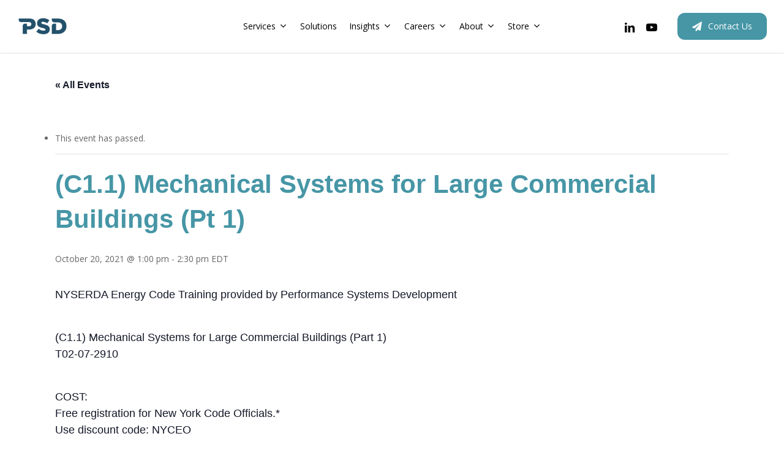

--- FILE ---
content_type: text/html; charset=UTF-8
request_url: https://psdconsulting.com/calendar/c1-1-mechanical-systems-for-large-commercial-buildings-pt-1-2/
body_size: 28503
content:
<!doctype html>
<html lang="en-US" class="no-js">
<head>
	<meta charset="UTF-8">
<script type="text/javascript">
/* <![CDATA[ */
var gform;gform||(document.addEventListener("gform_main_scripts_loaded",function(){gform.scriptsLoaded=!0}),document.addEventListener("gform/theme/scripts_loaded",function(){gform.themeScriptsLoaded=!0}),window.addEventListener("DOMContentLoaded",function(){gform.domLoaded=!0}),gform={domLoaded:!1,scriptsLoaded:!1,themeScriptsLoaded:!1,isFormEditor:()=>"function"==typeof InitializeEditor,callIfLoaded:function(o){return!(!gform.domLoaded||!gform.scriptsLoaded||!gform.themeScriptsLoaded&&!gform.isFormEditor()||(gform.isFormEditor()&&console.warn("The use of gform.initializeOnLoaded() is deprecated in the form editor context and will be removed in Gravity Forms 3.1."),o(),0))},initializeOnLoaded:function(o){gform.callIfLoaded(o)||(document.addEventListener("gform_main_scripts_loaded",()=>{gform.scriptsLoaded=!0,gform.callIfLoaded(o)}),document.addEventListener("gform/theme/scripts_loaded",()=>{gform.themeScriptsLoaded=!0,gform.callIfLoaded(o)}),window.addEventListener("DOMContentLoaded",()=>{gform.domLoaded=!0,gform.callIfLoaded(o)}))},hooks:{action:{},filter:{}},addAction:function(o,r,e,t){gform.addHook("action",o,r,e,t)},addFilter:function(o,r,e,t){gform.addHook("filter",o,r,e,t)},doAction:function(o){gform.doHook("action",o,arguments)},applyFilters:function(o){return gform.doHook("filter",o,arguments)},removeAction:function(o,r){gform.removeHook("action",o,r)},removeFilter:function(o,r,e){gform.removeHook("filter",o,r,e)},addHook:function(o,r,e,t,n){null==gform.hooks[o][r]&&(gform.hooks[o][r]=[]);var d=gform.hooks[o][r];null==n&&(n=r+"_"+d.length),gform.hooks[o][r].push({tag:n,callable:e,priority:t=null==t?10:t})},doHook:function(r,o,e){var t;if(e=Array.prototype.slice.call(e,1),null!=gform.hooks[r][o]&&((o=gform.hooks[r][o]).sort(function(o,r){return o.priority-r.priority}),o.forEach(function(o){"function"!=typeof(t=o.callable)&&(t=window[t]),"action"==r?t.apply(null,e):e[0]=t.apply(null,e)})),"filter"==r)return e[0]},removeHook:function(o,r,t,n){var e;null!=gform.hooks[o][r]&&(e=(e=gform.hooks[o][r]).filter(function(o,r,e){return!!(null!=n&&n!=o.tag||null!=t&&t!=o.priority)}),gform.hooks[o][r]=e)}});
/* ]]> */
</script>

	<meta name="viewport" content="width=device-width, initial-scale=1, maximum-scale=1, user-scalable=0" /><title>(C1.1) Mechanical Systems for Large Commercial Buildings (Pt 1) &#8211; PSD</title>
<link rel='stylesheet' id='tribe-events-views-v2-bootstrap-datepicker-styles-css' href='https://psdconsulting.com/wp-content/plugins/the-events-calendar/vendor/bootstrap-datepicker/css/bootstrap-datepicker.standalone.min.css?ver=6.15.11' type='text/css' media='all' />
<link rel='stylesheet' id='tec-variables-skeleton-css' href='https://psdconsulting.com/wp-content/plugins/the-events-calendar/common/build/css/variables-skeleton.css?ver=6.9.10' type='text/css' media='all' />
<link rel='stylesheet' id='tribe-common-skeleton-style-css' href='https://psdconsulting.com/wp-content/plugins/the-events-calendar/common/build/css/common-skeleton.css?ver=6.9.10' type='text/css' media='all' />
<link rel='stylesheet' id='tribe-tooltipster-css-css' href='https://psdconsulting.com/wp-content/plugins/the-events-calendar/common/vendor/tooltipster/tooltipster.bundle.min.css?ver=6.9.10' type='text/css' media='all' />
<link rel='stylesheet' id='tribe-events-views-v2-skeleton-css' href='https://psdconsulting.com/wp-content/plugins/the-events-calendar/build/css/views-skeleton.css?ver=6.15.11' type='text/css' media='all' />
<link rel='stylesheet' id='tec-variables-full-css' href='https://psdconsulting.com/wp-content/plugins/the-events-calendar/common/build/css/variables-full.css?ver=6.9.10' type='text/css' media='all' />
<link rel='stylesheet' id='tribe-common-full-style-css' href='https://psdconsulting.com/wp-content/plugins/the-events-calendar/common/build/css/common-full.css?ver=6.9.10' type='text/css' media='all' />
<link rel='stylesheet' id='tribe-events-views-v2-full-css' href='https://psdconsulting.com/wp-content/plugins/the-events-calendar/build/css/views-full.css?ver=6.15.11' type='text/css' media='all' />
<link rel='stylesheet' id='tribe-events-views-v2-print-css' href='https://psdconsulting.com/wp-content/plugins/the-events-calendar/build/css/views-print.css?ver=6.15.11' type='text/css' media='print' />
<meta name='robots' content='max-image-preview:large' />
<link rel='dns-prefetch' href='//fonts.googleapis.com' />
<link rel="alternate" type="text/calendar" title="PSD &raquo; iCal Feed" href="https://psdconsulting.com/calendar/?ical=1" />
		<!-- This site uses the Google Analytics by MonsterInsights plugin v9.11.0 - Using Analytics tracking - https://www.monsterinsights.com/ -->
							<script src="//www.googletagmanager.com/gtag/js?id=G-S6Q06CTWSF"  data-cfasync="false" data-wpfc-render="false" type="text/javascript" async></script>
			<script data-cfasync="false" data-wpfc-render="false" type="text/javascript">
				var mi_version = '9.11.0';
				var mi_track_user = true;
				var mi_no_track_reason = '';
								var MonsterInsightsDefaultLocations = {"page_location":"https:\/\/psdconsulting.com\/calendar\/c1-1-mechanical-systems-for-large-commercial-buildings-pt-1-2\/"};
								if ( typeof MonsterInsightsPrivacyGuardFilter === 'function' ) {
					var MonsterInsightsLocations = (typeof MonsterInsightsExcludeQuery === 'object') ? MonsterInsightsPrivacyGuardFilter( MonsterInsightsExcludeQuery ) : MonsterInsightsPrivacyGuardFilter( MonsterInsightsDefaultLocations );
				} else {
					var MonsterInsightsLocations = (typeof MonsterInsightsExcludeQuery === 'object') ? MonsterInsightsExcludeQuery : MonsterInsightsDefaultLocations;
				}

								var disableStrs = [
										'ga-disable-G-S6Q06CTWSF',
									];

				/* Function to detect opted out users */
				function __gtagTrackerIsOptedOut() {
					for (var index = 0; index < disableStrs.length; index++) {
						if (document.cookie.indexOf(disableStrs[index] + '=true') > -1) {
							return true;
						}
					}

					return false;
				}

				/* Disable tracking if the opt-out cookie exists. */
				if (__gtagTrackerIsOptedOut()) {
					for (var index = 0; index < disableStrs.length; index++) {
						window[disableStrs[index]] = true;
					}
				}

				/* Opt-out function */
				function __gtagTrackerOptout() {
					for (var index = 0; index < disableStrs.length; index++) {
						document.cookie = disableStrs[index] + '=true; expires=Thu, 31 Dec 2099 23:59:59 UTC; path=/';
						window[disableStrs[index]] = true;
					}
				}

				if ('undefined' === typeof gaOptout) {
					function gaOptout() {
						__gtagTrackerOptout();
					}
				}
								window.dataLayer = window.dataLayer || [];

				window.MonsterInsightsDualTracker = {
					helpers: {},
					trackers: {},
				};
				if (mi_track_user) {
					function __gtagDataLayer() {
						dataLayer.push(arguments);
					}

					function __gtagTracker(type, name, parameters) {
						if (!parameters) {
							parameters = {};
						}

						if (parameters.send_to) {
							__gtagDataLayer.apply(null, arguments);
							return;
						}

						if (type === 'event') {
														parameters.send_to = monsterinsights_frontend.v4_id;
							var hookName = name;
							if (typeof parameters['event_category'] !== 'undefined') {
								hookName = parameters['event_category'] + ':' + name;
							}

							if (typeof MonsterInsightsDualTracker.trackers[hookName] !== 'undefined') {
								MonsterInsightsDualTracker.trackers[hookName](parameters);
							} else {
								__gtagDataLayer('event', name, parameters);
							}
							
						} else {
							__gtagDataLayer.apply(null, arguments);
						}
					}

					__gtagTracker('js', new Date());
					__gtagTracker('set', {
						'developer_id.dZGIzZG': true,
											});
					if ( MonsterInsightsLocations.page_location ) {
						__gtagTracker('set', MonsterInsightsLocations);
					}
										__gtagTracker('config', 'G-S6Q06CTWSF', {"forceSSL":"true","link_attribution":"true"} );
										window.gtag = __gtagTracker;										(function () {
						/* https://developers.google.com/analytics/devguides/collection/analyticsjs/ */
						/* ga and __gaTracker compatibility shim. */
						var noopfn = function () {
							return null;
						};
						var newtracker = function () {
							return new Tracker();
						};
						var Tracker = function () {
							return null;
						};
						var p = Tracker.prototype;
						p.get = noopfn;
						p.set = noopfn;
						p.send = function () {
							var args = Array.prototype.slice.call(arguments);
							args.unshift('send');
							__gaTracker.apply(null, args);
						};
						var __gaTracker = function () {
							var len = arguments.length;
							if (len === 0) {
								return;
							}
							var f = arguments[len - 1];
							if (typeof f !== 'object' || f === null || typeof f.hitCallback !== 'function') {
								if ('send' === arguments[0]) {
									var hitConverted, hitObject = false, action;
									if ('event' === arguments[1]) {
										if ('undefined' !== typeof arguments[3]) {
											hitObject = {
												'eventAction': arguments[3],
												'eventCategory': arguments[2],
												'eventLabel': arguments[4],
												'value': arguments[5] ? arguments[5] : 1,
											}
										}
									}
									if ('pageview' === arguments[1]) {
										if ('undefined' !== typeof arguments[2]) {
											hitObject = {
												'eventAction': 'page_view',
												'page_path': arguments[2],
											}
										}
									}
									if (typeof arguments[2] === 'object') {
										hitObject = arguments[2];
									}
									if (typeof arguments[5] === 'object') {
										Object.assign(hitObject, arguments[5]);
									}
									if ('undefined' !== typeof arguments[1].hitType) {
										hitObject = arguments[1];
										if ('pageview' === hitObject.hitType) {
											hitObject.eventAction = 'page_view';
										}
									}
									if (hitObject) {
										action = 'timing' === arguments[1].hitType ? 'timing_complete' : hitObject.eventAction;
										hitConverted = mapArgs(hitObject);
										__gtagTracker('event', action, hitConverted);
									}
								}
								return;
							}

							function mapArgs(args) {
								var arg, hit = {};
								var gaMap = {
									'eventCategory': 'event_category',
									'eventAction': 'event_action',
									'eventLabel': 'event_label',
									'eventValue': 'event_value',
									'nonInteraction': 'non_interaction',
									'timingCategory': 'event_category',
									'timingVar': 'name',
									'timingValue': 'value',
									'timingLabel': 'event_label',
									'page': 'page_path',
									'location': 'page_location',
									'title': 'page_title',
									'referrer' : 'page_referrer',
								};
								for (arg in args) {
																		if (!(!args.hasOwnProperty(arg) || !gaMap.hasOwnProperty(arg))) {
										hit[gaMap[arg]] = args[arg];
									} else {
										hit[arg] = args[arg];
									}
								}
								return hit;
							}

							try {
								f.hitCallback();
							} catch (ex) {
							}
						};
						__gaTracker.create = newtracker;
						__gaTracker.getByName = newtracker;
						__gaTracker.getAll = function () {
							return [];
						};
						__gaTracker.remove = noopfn;
						__gaTracker.loaded = true;
						window['__gaTracker'] = __gaTracker;
					})();
									} else {
										console.log("");
					(function () {
						function __gtagTracker() {
							return null;
						}

						window['__gtagTracker'] = __gtagTracker;
						window['gtag'] = __gtagTracker;
					})();
									}
			</script>
							<!-- / Google Analytics by MonsterInsights -->
		<link rel='stylesheet' id='sgr-css' href='https://psdconsulting.com/wp-content/plugins/simple-google-recaptcha/sgr.css?ver=1691953524' type='text/css' media='all' />
<link rel='stylesheet' id='tribe-events-v2-single-skeleton-css' href='https://psdconsulting.com/wp-content/plugins/the-events-calendar/build/css/tribe-events-single-skeleton.css?ver=6.15.11' type='text/css' media='all' />
<link rel='stylesheet' id='tribe-events-v2-single-skeleton-full-css' href='https://psdconsulting.com/wp-content/plugins/the-events-calendar/build/css/tribe-events-single-full.css?ver=6.15.11' type='text/css' media='all' />
<link rel='stylesheet' id='wp-block-library-css' href='https://psdconsulting.com/wp-includes/css/dist/block-library/style.min.css?ver=6.6.4' type='text/css' media='all' />
<link rel='stylesheet' id='wp-components-css' href='https://psdconsulting.com/wp-includes/css/dist/components/style.min.css?ver=6.6.4' type='text/css' media='all' />
<link rel='stylesheet' id='wp-preferences-css' href='https://psdconsulting.com/wp-includes/css/dist/preferences/style.min.css?ver=6.6.4' type='text/css' media='all' />
<link rel='stylesheet' id='wp-block-editor-css' href='https://psdconsulting.com/wp-includes/css/dist/block-editor/style.min.css?ver=6.6.4' type='text/css' media='all' />
<link rel='stylesheet' id='popup-maker-block-library-style-css' href='https://psdconsulting.com/wp-content/plugins/popup-maker/dist/packages/block-library-style.css?ver=dbea705cfafe089d65f1' type='text/css' media='all' />
<style id='global-styles-inline-css' type='text/css'>
:root{--wp--preset--aspect-ratio--square: 1;--wp--preset--aspect-ratio--4-3: 4/3;--wp--preset--aspect-ratio--3-4: 3/4;--wp--preset--aspect-ratio--3-2: 3/2;--wp--preset--aspect-ratio--2-3: 2/3;--wp--preset--aspect-ratio--16-9: 16/9;--wp--preset--aspect-ratio--9-16: 9/16;--wp--preset--color--black: #000000;--wp--preset--color--cyan-bluish-gray: #abb8c3;--wp--preset--color--white: #ffffff;--wp--preset--color--pale-pink: #f78da7;--wp--preset--color--vivid-red: #cf2e2e;--wp--preset--color--luminous-vivid-orange: #ff6900;--wp--preset--color--luminous-vivid-amber: #fcb900;--wp--preset--color--light-green-cyan: #7bdcb5;--wp--preset--color--vivid-green-cyan: #00d084;--wp--preset--color--pale-cyan-blue: #8ed1fc;--wp--preset--color--vivid-cyan-blue: #0693e3;--wp--preset--color--vivid-purple: #9b51e0;--wp--preset--gradient--vivid-cyan-blue-to-vivid-purple: linear-gradient(135deg,rgba(6,147,227,1) 0%,rgb(155,81,224) 100%);--wp--preset--gradient--light-green-cyan-to-vivid-green-cyan: linear-gradient(135deg,rgb(122,220,180) 0%,rgb(0,208,130) 100%);--wp--preset--gradient--luminous-vivid-amber-to-luminous-vivid-orange: linear-gradient(135deg,rgba(252,185,0,1) 0%,rgba(255,105,0,1) 100%);--wp--preset--gradient--luminous-vivid-orange-to-vivid-red: linear-gradient(135deg,rgba(255,105,0,1) 0%,rgb(207,46,46) 100%);--wp--preset--gradient--very-light-gray-to-cyan-bluish-gray: linear-gradient(135deg,rgb(238,238,238) 0%,rgb(169,184,195) 100%);--wp--preset--gradient--cool-to-warm-spectrum: linear-gradient(135deg,rgb(74,234,220) 0%,rgb(151,120,209) 20%,rgb(207,42,186) 40%,rgb(238,44,130) 60%,rgb(251,105,98) 80%,rgb(254,248,76) 100%);--wp--preset--gradient--blush-light-purple: linear-gradient(135deg,rgb(255,206,236) 0%,rgb(152,150,240) 100%);--wp--preset--gradient--blush-bordeaux: linear-gradient(135deg,rgb(254,205,165) 0%,rgb(254,45,45) 50%,rgb(107,0,62) 100%);--wp--preset--gradient--luminous-dusk: linear-gradient(135deg,rgb(255,203,112) 0%,rgb(199,81,192) 50%,rgb(65,88,208) 100%);--wp--preset--gradient--pale-ocean: linear-gradient(135deg,rgb(255,245,203) 0%,rgb(182,227,212) 50%,rgb(51,167,181) 100%);--wp--preset--gradient--electric-grass: linear-gradient(135deg,rgb(202,248,128) 0%,rgb(113,206,126) 100%);--wp--preset--gradient--midnight: linear-gradient(135deg,rgb(2,3,129) 0%,rgb(40,116,252) 100%);--wp--preset--font-size--small: 13px;--wp--preset--font-size--medium: 20px;--wp--preset--font-size--large: 36px;--wp--preset--font-size--x-large: 42px;--wp--preset--spacing--20: 0.44rem;--wp--preset--spacing--30: 0.67rem;--wp--preset--spacing--40: 1rem;--wp--preset--spacing--50: 1.5rem;--wp--preset--spacing--60: 2.25rem;--wp--preset--spacing--70: 3.38rem;--wp--preset--spacing--80: 5.06rem;--wp--preset--shadow--natural: 6px 6px 9px rgba(0, 0, 0, 0.2);--wp--preset--shadow--deep: 12px 12px 50px rgba(0, 0, 0, 0.4);--wp--preset--shadow--sharp: 6px 6px 0px rgba(0, 0, 0, 0.2);--wp--preset--shadow--outlined: 6px 6px 0px -3px rgba(255, 255, 255, 1), 6px 6px rgba(0, 0, 0, 1);--wp--preset--shadow--crisp: 6px 6px 0px rgba(0, 0, 0, 1);}:root { --wp--style--global--content-size: 1300px;--wp--style--global--wide-size: 1300px; }:where(body) { margin: 0; }.wp-site-blocks > .alignleft { float: left; margin-right: 2em; }.wp-site-blocks > .alignright { float: right; margin-left: 2em; }.wp-site-blocks > .aligncenter { justify-content: center; margin-left: auto; margin-right: auto; }:where(.is-layout-flex){gap: 0.5em;}:where(.is-layout-grid){gap: 0.5em;}.is-layout-flow > .alignleft{float: left;margin-inline-start: 0;margin-inline-end: 2em;}.is-layout-flow > .alignright{float: right;margin-inline-start: 2em;margin-inline-end: 0;}.is-layout-flow > .aligncenter{margin-left: auto !important;margin-right: auto !important;}.is-layout-constrained > .alignleft{float: left;margin-inline-start: 0;margin-inline-end: 2em;}.is-layout-constrained > .alignright{float: right;margin-inline-start: 2em;margin-inline-end: 0;}.is-layout-constrained > .aligncenter{margin-left: auto !important;margin-right: auto !important;}.is-layout-constrained > :where(:not(.alignleft):not(.alignright):not(.alignfull)){max-width: var(--wp--style--global--content-size);margin-left: auto !important;margin-right: auto !important;}.is-layout-constrained > .alignwide{max-width: var(--wp--style--global--wide-size);}body .is-layout-flex{display: flex;}.is-layout-flex{flex-wrap: wrap;align-items: center;}.is-layout-flex > :is(*, div){margin: 0;}body .is-layout-grid{display: grid;}.is-layout-grid > :is(*, div){margin: 0;}body{padding-top: 0px;padding-right: 0px;padding-bottom: 0px;padding-left: 0px;}:root :where(.wp-element-button, .wp-block-button__link){background-color: #32373c;border-width: 0;color: #fff;font-family: inherit;font-size: inherit;line-height: inherit;padding: calc(0.667em + 2px) calc(1.333em + 2px);text-decoration: none;}.has-black-color{color: var(--wp--preset--color--black) !important;}.has-cyan-bluish-gray-color{color: var(--wp--preset--color--cyan-bluish-gray) !important;}.has-white-color{color: var(--wp--preset--color--white) !important;}.has-pale-pink-color{color: var(--wp--preset--color--pale-pink) !important;}.has-vivid-red-color{color: var(--wp--preset--color--vivid-red) !important;}.has-luminous-vivid-orange-color{color: var(--wp--preset--color--luminous-vivid-orange) !important;}.has-luminous-vivid-amber-color{color: var(--wp--preset--color--luminous-vivid-amber) !important;}.has-light-green-cyan-color{color: var(--wp--preset--color--light-green-cyan) !important;}.has-vivid-green-cyan-color{color: var(--wp--preset--color--vivid-green-cyan) !important;}.has-pale-cyan-blue-color{color: var(--wp--preset--color--pale-cyan-blue) !important;}.has-vivid-cyan-blue-color{color: var(--wp--preset--color--vivid-cyan-blue) !important;}.has-vivid-purple-color{color: var(--wp--preset--color--vivid-purple) !important;}.has-black-background-color{background-color: var(--wp--preset--color--black) !important;}.has-cyan-bluish-gray-background-color{background-color: var(--wp--preset--color--cyan-bluish-gray) !important;}.has-white-background-color{background-color: var(--wp--preset--color--white) !important;}.has-pale-pink-background-color{background-color: var(--wp--preset--color--pale-pink) !important;}.has-vivid-red-background-color{background-color: var(--wp--preset--color--vivid-red) !important;}.has-luminous-vivid-orange-background-color{background-color: var(--wp--preset--color--luminous-vivid-orange) !important;}.has-luminous-vivid-amber-background-color{background-color: var(--wp--preset--color--luminous-vivid-amber) !important;}.has-light-green-cyan-background-color{background-color: var(--wp--preset--color--light-green-cyan) !important;}.has-vivid-green-cyan-background-color{background-color: var(--wp--preset--color--vivid-green-cyan) !important;}.has-pale-cyan-blue-background-color{background-color: var(--wp--preset--color--pale-cyan-blue) !important;}.has-vivid-cyan-blue-background-color{background-color: var(--wp--preset--color--vivid-cyan-blue) !important;}.has-vivid-purple-background-color{background-color: var(--wp--preset--color--vivid-purple) !important;}.has-black-border-color{border-color: var(--wp--preset--color--black) !important;}.has-cyan-bluish-gray-border-color{border-color: var(--wp--preset--color--cyan-bluish-gray) !important;}.has-white-border-color{border-color: var(--wp--preset--color--white) !important;}.has-pale-pink-border-color{border-color: var(--wp--preset--color--pale-pink) !important;}.has-vivid-red-border-color{border-color: var(--wp--preset--color--vivid-red) !important;}.has-luminous-vivid-orange-border-color{border-color: var(--wp--preset--color--luminous-vivid-orange) !important;}.has-luminous-vivid-amber-border-color{border-color: var(--wp--preset--color--luminous-vivid-amber) !important;}.has-light-green-cyan-border-color{border-color: var(--wp--preset--color--light-green-cyan) !important;}.has-vivid-green-cyan-border-color{border-color: var(--wp--preset--color--vivid-green-cyan) !important;}.has-pale-cyan-blue-border-color{border-color: var(--wp--preset--color--pale-cyan-blue) !important;}.has-vivid-cyan-blue-border-color{border-color: var(--wp--preset--color--vivid-cyan-blue) !important;}.has-vivid-purple-border-color{border-color: var(--wp--preset--color--vivid-purple) !important;}.has-vivid-cyan-blue-to-vivid-purple-gradient-background{background: var(--wp--preset--gradient--vivid-cyan-blue-to-vivid-purple) !important;}.has-light-green-cyan-to-vivid-green-cyan-gradient-background{background: var(--wp--preset--gradient--light-green-cyan-to-vivid-green-cyan) !important;}.has-luminous-vivid-amber-to-luminous-vivid-orange-gradient-background{background: var(--wp--preset--gradient--luminous-vivid-amber-to-luminous-vivid-orange) !important;}.has-luminous-vivid-orange-to-vivid-red-gradient-background{background: var(--wp--preset--gradient--luminous-vivid-orange-to-vivid-red) !important;}.has-very-light-gray-to-cyan-bluish-gray-gradient-background{background: var(--wp--preset--gradient--very-light-gray-to-cyan-bluish-gray) !important;}.has-cool-to-warm-spectrum-gradient-background{background: var(--wp--preset--gradient--cool-to-warm-spectrum) !important;}.has-blush-light-purple-gradient-background{background: var(--wp--preset--gradient--blush-light-purple) !important;}.has-blush-bordeaux-gradient-background{background: var(--wp--preset--gradient--blush-bordeaux) !important;}.has-luminous-dusk-gradient-background{background: var(--wp--preset--gradient--luminous-dusk) !important;}.has-pale-ocean-gradient-background{background: var(--wp--preset--gradient--pale-ocean) !important;}.has-electric-grass-gradient-background{background: var(--wp--preset--gradient--electric-grass) !important;}.has-midnight-gradient-background{background: var(--wp--preset--gradient--midnight) !important;}.has-small-font-size{font-size: var(--wp--preset--font-size--small) !important;}.has-medium-font-size{font-size: var(--wp--preset--font-size--medium) !important;}.has-large-font-size{font-size: var(--wp--preset--font-size--large) !important;}.has-x-large-font-size{font-size: var(--wp--preset--font-size--x-large) !important;}
:where(.wp-block-post-template.is-layout-flex){gap: 1.25em;}:where(.wp-block-post-template.is-layout-grid){gap: 1.25em;}
:where(.wp-block-columns.is-layout-flex){gap: 2em;}:where(.wp-block-columns.is-layout-grid){gap: 2em;}
:root :where(.wp-block-pullquote){font-size: 1.5em;line-height: 1.6;}
</style>
<link rel='stylesheet' id='salient-social-css' href='https://psdconsulting.com/wp-content/plugins/salient-social/css/style.css?ver=1.2.5' type='text/css' media='all' />
<style id='salient-social-inline-css' type='text/css'>

  .sharing-default-minimal .nectar-love.loved,
  body .nectar-social[data-color-override="override"].fixed > a:before, 
  body .nectar-social[data-color-override="override"].fixed .nectar-social-inner a,
  .sharing-default-minimal .nectar-social[data-color-override="override"] .nectar-social-inner a:hover,
  .nectar-social.vertical[data-color-override="override"] .nectar-social-inner a:hover {
    background-color: #4696a6;
  }
  .nectar-social.hover .nectar-love.loved,
  .nectar-social.hover > .nectar-love-button a:hover,
  .nectar-social[data-color-override="override"].hover > div a:hover,
  #single-below-header .nectar-social[data-color-override="override"].hover > div a:hover,
  .nectar-social[data-color-override="override"].hover .share-btn:hover,
  .sharing-default-minimal .nectar-social[data-color-override="override"] .nectar-social-inner a {
    border-color: #4696a6;
  }
  #single-below-header .nectar-social.hover .nectar-love.loved i,
  #single-below-header .nectar-social.hover[data-color-override="override"] a:hover,
  #single-below-header .nectar-social.hover[data-color-override="override"] a:hover i,
  #single-below-header .nectar-social.hover .nectar-love-button a:hover i,
  .nectar-love:hover i,
  .hover .nectar-love:hover .total_loves,
  .nectar-love.loved i,
  .nectar-social.hover .nectar-love.loved .total_loves,
  .nectar-social.hover .share-btn:hover, 
  .nectar-social[data-color-override="override"].hover .nectar-social-inner a:hover,
  .nectar-social[data-color-override="override"].hover > div:hover span,
  .sharing-default-minimal .nectar-social[data-color-override="override"] .nectar-social-inner a:not(:hover) i,
  .sharing-default-minimal .nectar-social[data-color-override="override"] .nectar-social-inner a:not(:hover) {
    color: #4696a6;
  }
</style>
<link rel='stylesheet' id='font-awesome-css' href='https://psdconsulting.com/wp-content/themes/salient/css/font-awesome-legacy.min.css?ver=4.7.1' type='text/css' media='all' />
<link rel='stylesheet' id='salient-grid-system-css' href='https://psdconsulting.com/wp-content/themes/salient/css/build/grid-system.css?ver=17.0.3' type='text/css' media='all' />
<link rel='stylesheet' id='main-styles-css' href='https://psdconsulting.com/wp-content/themes/salient/css/build/style.css?ver=17.0.3' type='text/css' media='all' />
<link rel='stylesheet' id='nectar-header-layout-centered-menu-css' href='https://psdconsulting.com/wp-content/themes/salient/css/build/header/header-layout-centered-menu.css?ver=17.0.3' type='text/css' media='all' />
<link rel='stylesheet' id='nectar-single-styles-css' href='https://psdconsulting.com/wp-content/themes/salient/css/build/single.css?ver=17.0.3' type='text/css' media='all' />
<link rel='stylesheet' id='nectar-element-rotating-words-title-css' href='https://psdconsulting.com/wp-content/themes/salient/css/build/elements/element-rotating-words-title.css?ver=17.0.3' type='text/css' media='all' />
<link rel='stylesheet' id='nectar-basic-events-calendar-css' href='https://psdconsulting.com/wp-content/themes/salient/css/build/third-party/events-calendar.css?ver=17.0.3' type='text/css' media='all' />
<link rel='stylesheet' id='nectar_default_font_open_sans-css' href='https://fonts.googleapis.com/css?family=Open+Sans%3A300%2C400%2C600%2C700&#038;subset=latin%2Clatin-ext' type='text/css' media='all' />
<link rel='stylesheet' id='responsive-css' href='https://psdconsulting.com/wp-content/themes/salient/css/build/responsive.css?ver=17.0.3' type='text/css' media='all' />
<link rel='stylesheet' id='nectar-flickity-css' href='https://psdconsulting.com/wp-content/themes/salient/css/build/plugins/flickity.css?ver=17.0.3' type='text/css' media='all' />
<link rel='stylesheet' id='skin-material-css' href='https://psdconsulting.com/wp-content/themes/salient/css/build/skin-material.css?ver=17.0.3' type='text/css' media='all' />
<link rel='stylesheet' id='salient-wp-menu-dynamic-css' href='https://psdconsulting.com/wp-content/uploads/salient/menu-dynamic.css?ver=80196' type='text/css' media='all' />
<link rel='stylesheet' id='dynamic-css-css' href='https://psdconsulting.com/wp-content/themes/salient/css/salient-dynamic-styles.css?ver=82231' type='text/css' media='all' />
<style id='dynamic-css-inline-css' type='text/css'>
#header-space{background-color:#ffffff}@media only screen and (min-width:1000px){body #ajax-content-wrap.no-scroll{min-height:calc(100vh - 86px);height:calc(100vh - 86px)!important;}}@media only screen and (min-width:1000px){#page-header-wrap.fullscreen-header,#page-header-wrap.fullscreen-header #page-header-bg,html:not(.nectar-box-roll-loaded) .nectar-box-roll > #page-header-bg.fullscreen-header,.nectar_fullscreen_zoom_recent_projects,#nectar_fullscreen_rows:not(.afterLoaded) > div{height:calc(100vh - 85px);}.wpb_row.vc_row-o-full-height.top-level,.wpb_row.vc_row-o-full-height.top-level > .col.span_12{min-height:calc(100vh - 85px);}html:not(.nectar-box-roll-loaded) .nectar-box-roll > #page-header-bg.fullscreen-header{top:86px;}.nectar-slider-wrap[data-fullscreen="true"]:not(.loaded),.nectar-slider-wrap[data-fullscreen="true"]:not(.loaded) .swiper-container{height:calc(100vh - 84px)!important;}.admin-bar .nectar-slider-wrap[data-fullscreen="true"]:not(.loaded),.admin-bar .nectar-slider-wrap[data-fullscreen="true"]:not(.loaded) .swiper-container{height:calc(100vh - 84px - 32px)!important;}}.admin-bar[class*="page-template-template-no-header"] .wpb_row.vc_row-o-full-height.top-level,.admin-bar[class*="page-template-template-no-header"] .wpb_row.vc_row-o-full-height.top-level > .col.span_12{min-height:calc(100vh - 32px);}body[class*="page-template-template-no-header"] .wpb_row.vc_row-o-full-height.top-level,body[class*="page-template-template-no-header"] .wpb_row.vc_row-o-full-height.top-level > .col.span_12{min-height:100vh;}@media only screen and (max-width:999px){.using-mobile-browser #nectar_fullscreen_rows:not(.afterLoaded):not([data-mobile-disable="on"]) > div{height:calc(100vh - 100px);}.using-mobile-browser .wpb_row.vc_row-o-full-height.top-level,.using-mobile-browser .wpb_row.vc_row-o-full-height.top-level > .col.span_12,[data-permanent-transparent="1"].using-mobile-browser .wpb_row.vc_row-o-full-height.top-level,[data-permanent-transparent="1"].using-mobile-browser .wpb_row.vc_row-o-full-height.top-level > .col.span_12{min-height:calc(100vh - 100px);}html:not(.nectar-box-roll-loaded) .nectar-box-roll > #page-header-bg.fullscreen-header,.nectar_fullscreen_zoom_recent_projects,.nectar-slider-wrap[data-fullscreen="true"]:not(.loaded),.nectar-slider-wrap[data-fullscreen="true"]:not(.loaded) .swiper-container,#nectar_fullscreen_rows:not(.afterLoaded):not([data-mobile-disable="on"]) > div{height:calc(100vh - 47px);}.wpb_row.vc_row-o-full-height.top-level,.wpb_row.vc_row-o-full-height.top-level > .col.span_12{min-height:calc(100vh - 47px);}body[data-transparent-header="false"] #ajax-content-wrap.no-scroll{min-height:calc(100vh - 47px);height:calc(100vh - 47px);}}#ajax-content-wrap .vc_row.left_padding_6vw .row_col_wrap_12,.nectar-global-section .vc_row.left_padding_6vw .row_col_wrap_12{padding-left:6vw;}#ajax-content-wrap .vc_row.right_padding_6vw .row_col_wrap_12,.nectar-global-section .vc_row.right_padding_6vw .row_col_wrap_12{padding-right:6vw;}#ajax-content-wrap .vc_row.left_padding_7pct .row_col_wrap_12,.nectar-global-section .vc_row.left_padding_7pct .row_col_wrap_12{padding-left:7%;}#ajax-content-wrap .vc_row.right_padding_7pct .row_col_wrap_12,.nectar-global-section .vc_row.right_padding_7pct .row_col_wrap_12{padding-right:7%;}body .container-wrap .wpb_row[data-column-margin="20px"]:not(.full-width-section):not(.full-width-content){margin-bottom:20px;}body .container-wrap .vc_row-fluid[data-column-margin="20px"] > .span_12,html body .vc_row-fluid[data-column-margin="20px"] > .span_12,body .container-wrap .vc_row-fluid[data-column-margin="20px"] .full-page-inner > .container > .span_12,body .container-wrap .vc_row-fluid[data-column-margin="20px"] .full-page-inner > .span_12{margin-left:-10px;margin-right:-10px;}body .container-wrap .vc_row-fluid[data-column-margin="20px"] .wpb_column:not(.child_column),body .container-wrap .inner_row[data-column-margin="20px"] .child_column,html body .vc_row-fluid[data-column-margin="20px"] .wpb_column:not(.child_column),html body .inner_row[data-column-margin="20px"] .child_column{padding-left:10px;padding-right:10px;}.container-wrap .vc_row-fluid[data-column-margin="20px"].full-width-content > .span_12,html body .vc_row-fluid[data-column-margin="20px"].full-width-content > .span_12,.container-wrap .vc_row-fluid[data-column-margin="20px"].full-width-content .full-page-inner > .span_12{margin-left:0;margin-right:0;padding-left:10px;padding-right:10px;}.single-portfolio #full_width_portfolio .vc_row-fluid[data-column-margin="20px"].full-width-content > .span_12{padding-right:10px;}@media only screen and (max-width:999px) and (min-width:691px){.vc_row-fluid[data-column-margin="20px"] > .span_12 > .one-fourths:not([class*="vc_col-xs-"]),.vc_row-fluid .vc_row-fluid.inner_row[data-column-margin="20px"] > .span_12 > .one-fourths:not([class*="vc_col-xs-"]){margin-bottom:20px;}}@media only screen and (max-width:999px){.vc_row-fluid[data-column-margin="20px"] .wpb_column:not([class*="vc_col-xs-"]):not(.child_column):not(:last-child),.inner_row[data-column-margin="20px"] .child_column:not([class*="vc_col-xs-"]):not(:last-child){margin-bottom:20px;}}.wpb_column.el_spacing_0px > .vc_column-inner > .wpb_wrapper > div:not(:last-child),.wpb_column.el_spacing_0px > .n-sticky > .vc_column-inner > .wpb_wrapper > div:not(:last-child){margin-bottom:0;}@media only screen and (min-width:1000px){body .nectar-rotating-words-title.font_size_6vw .heading{font-size:6vw;}}.nectar-rotating-words-title.color_ffffff .heading{color:#ffffff;}@media only screen,print{#ajax-content-wrap .font_size_desktop_1vw.nectar-cta,.font_size_desktop_1vw.nectar-cta{font-size:1vw;}}@media only screen,print{#ajax-content-wrap .font_size_desktop_1vw.nectar-cta,.font_size_desktop_1vw.nectar-cta,#header-outer .font_size_desktop_1vw.nectar-cta{font-size:1vw;}}@media only screen and (max-width:999px){#ajax-content-wrap .font_size_tablet_16px.nectar-cta,.font_size_tablet_16px.nectar-cta{font-size:16px;}}@media only screen and (max-width:999px){#ajax-content-wrap .container-wrap .font_size_tablet_16px.nectar-cta,.container-wrap .font_size_tablet_16px.nectar-cta,#header-outer .font_size_tablet_16px.nectar-cta{font-size:16px;}}@media only screen,print{#ajax-content-wrap .font_size_desktop_1vw.nectar-cta *,.font_size_desktop_1vw.nectar-cta *{font-size:1vw;}}@media only screen,print{#ajax-content-wrap .font_size_desktop_1vw.nectar-cta *,.font_size_desktop_1vw.nectar-cta *,#header-outer .font_size_desktop_1vw.nectar-cta *{font-size:1vw;}}@media only screen and (max-width:999px){#ajax-content-wrap .font_size_tablet_16px.nectar-cta *,.font_size_tablet_16px.nectar-cta *{font-size:16px;}}@media only screen and (max-width:999px){#ajax-content-wrap .container-wrap .font_size_tablet_16px.nectar-cta *,.container-wrap .font_size_tablet_16px.nectar-cta *,#header-outer .font_size_tablet_16px.nectar-cta *{font-size:16px;}}.nectar-cta.font_size_desktop_1vw,.nectar-cta.font_size_desktop_1vw *{line-height:1.1;}.nectar-cta.font_size_desktop_1vw[data-style="underline"],.nectar-cta.font_size_desktop_1vw *{line-height:1.5;}@media only screen and (max-width:999px){.nectar-cta.display_tablet_inherit{display:inherit;}}@media only screen and (max-width:999px){.wpb_column.child_column.mobile-disable-entrance-animation,.wpb_column.child_column.mobile-disable-entrance-animation:not([data-scroll-animation-mobile="true"]) > .vc_column-inner{transform:none!important;opacity:1!important;}.nectar-mask-reveal.mobile-disable-entrance-animation,[data-animation="mask-reveal"].mobile-disable-entrance-animation > .vc_column-inner{clip-path:none!important;}}@media only screen and (max-width:999px){.vc_row.top_padding_tablet_20pct{padding-top:20%!important;}}@media only screen and (max-width:999px){.vc_row.bottom_padding_tablet_10pct{padding-bottom:10%!important;}}@media only screen and (max-width:999px){body .nectar-cta.font_size_tablet_16px,body .nectar-cta.font_size_tablet_16px *{line-height:1.1;}}@media only screen and (max-width:999px){body .vc_row-fluid:not(.full-width-content) > .span_12 .vc_col-sm-2:not(:last-child):not([class*="vc_col-xs-"]){margin-bottom:25px;}}@media only screen and (min-width :691px) and (max-width :999px){body .vc_col-sm-2{width:31.2%;margin-left:3.1%;}body .full-width-content .vc_col-sm-2{width:33.3%;margin-left:0;}.vc_row-fluid .vc_col-sm-2[class*="vc_col-sm-"]:first-child:not([class*="offset"]),.vc_row-fluid .vc_col-sm-2[class*="vc_col-sm-"]:nth-child(3n+4):not([class*="offset"]){margin-left:0;}}@media only screen and (max-width :690px){body .vc_row-fluid .vc_col-sm-2:not([class*="vc_col-xs"]),body .vc_row-fluid.full-width-content .vc_col-sm-2:not([class*="vc_col-xs"]){width:50%;}.vc_row-fluid .vc_col-sm-2[class*="vc_col-sm-"]:first-child:not([class*="offset"]),.vc_row-fluid .vc_col-sm-2[class*="vc_col-sm-"]:nth-child(2n+3):not([class*="offset"]){margin-left:0;}}@media only screen and (max-width:690px){.wpb_column.child_column.bottom_margin_phone_30px{margin-bottom:30px!important;}}@media only screen and (max-width:690px){.nectar-cta.display_phone_inherit{display:inherit;}}.screen-reader-text,.nectar-skip-to-content:not(:focus){border:0;clip:rect(1px,1px,1px,1px);clip-path:inset(50%);height:1px;margin:-1px;overflow:hidden;padding:0;position:absolute!important;width:1px;word-wrap:normal!important;}.row .col img:not([srcset]){width:auto;}.row .col img.img-with-animation.nectar-lazy:not([srcset]){width:100%;}
.subpage-navigation li {
border-top: solid 1px #0002;
padding: 4px 0px;
list-style: none;
}
.subpage-navigation ul {
    list-style: none;
}
.subpage-navigation li::before {
  content: "\2022";
  color: #a67b46;
  font-weight: bold;
  display: inline-block; 
  width: 1em;
  margin-left: -1em;
}

.subpage-navigation ul {
list-style: none;
margin-left: 20px;
}

.nectar-recent-posts-slider_multiple_visible .nectar-recent-post-slide .nectar-recent-post-bg:after {
background-color: rgba(34, 57, 75, 0.6);
transition: background-color .28s ease;
box-shadow: 0px -150px 80px 10px #22394B inset;
}

.nectar-recent-posts-slider_multiple_visible .nectar-recent-post-slide:not(.no-bg-img):hover .nectar-recent-post-bg:after {
background-color: transparent;
box-shadow: 4px -150px 50px 10px #22394B inset, 0px 20px 20px 10px #A07C4F inset;
}

.recent-post-container .inner-wrap .strong a {
border: 1px solid rgba(255, 255, 255, 0.20) !important;
padding: 4px 10px;
border-radius: 10px;
}


.single-post #page-header-bg[data-post-hs="default_minimal"] .page-header-bg-image:after {
background: linear-gradient(to bottom,rgba(34,81,107,0.8) 0%,#061a28 100%);
opacity: 1;
}

.accordion .toggle-title .toggle-heading {
font-size: 16px;
font-weight: bold;
color: #a67b46;
}

body .intro p {
font-size: 16px;
}

.dark-box-shadow .row-bg-overlay.row-bg-layer {
box-shadow: 0px -300px 300px 30px #000 inset, 0px -100px 200px 10px #000 inset;
}

.nectar-rotating-words-title.element_stagger_words .beginning-text span, .nectar-rotating-words-title.element_stagger_words .dynamic-words span, .nectar-rotating-words-title.element_stagger_words .ending-text span {
line-height: 1.26;
}

.nectar-split-heading[data-animation-type="line-reveal-by-space"][data-stagger="true"]:not([data-text-effect*="letter-reveal"]) span .inner {
line-height: 1.26;
}
h1, h2, h3, h4, h5, h6 {
    line-height: 1.3;
}

.wpb_wrapper h2.vc_custom_heading {
line-height: 1.2 !important;
}

.tribe-events-event-url a {
display: block;
border: none;
padding: 10px 20px;
margin-top: 15px;
border-radius: 5px;
background-color: #a67b46;
color: #fff !important;
font-weight: bold;
height: 40px;
overflow: hidden;
}
.tribe-events-event-url a:hover {
    color: #fff;
	  background-color: #8e6738;
}
hr {
margin: 40px 0px;
border: none;
border-bottom: 1px solid #0003;
}
.tribe-events-event-url a:before {
    content: "Register Here ";
    border-bottom: 1px solid;
    display: block;
    padding-bottom: 10px;
    margin-bottom: 10px;
}
#sidebar .theiaStickySidebar #block-20 {
    margin-bottom: 0px;
}
.previous-post .post-bg-img, .next-post .post-bg-img {
  background-position: 50% 30% !important;
}
.page-header-bg-image {
    background-position: 50% 30% !important;
}
.ngrid-contractor-form button {
border: 1px solid #000 !important;
background: #fff !important;
padding: 5px 10px !important;
}
.ngrid-contractor-form {
box-shadow: 0px 3px 10px #0005;
border-radius: 10px;
padding: 20px;
}
</style>
<link rel='stylesheet' id='redux-google-fonts-salient_redux-css' href='https://fonts.googleapis.com/css?family=Roboto%3A700&#038;ver=6.6.4' type='text/css' media='all' />
<script type="text/javascript" id="sgr-js-extra">
/* <![CDATA[ */
var sgr = {"sgr_site_key":"6LfapOcUAAAAADsxIWmlG6yIJk87b6pVylYhTSKm"};
/* ]]> */
</script>
<script type="text/javascript" src="https://psdconsulting.com/wp-content/plugins/simple-google-recaptcha/sgr.js?ver=1691953524" id="sgr-js"></script>
<script type="text/javascript" src="https://psdconsulting.com/wp-includes/js/jquery/jquery.min.js?ver=3.7.1" id="jquery-core-js"></script>
<script type="text/javascript" src="https://psdconsulting.com/wp-includes/js/jquery/jquery-migrate.min.js?ver=3.4.1" id="jquery-migrate-js"></script>
<script type="text/javascript" src="https://psdconsulting.com/wp-content/plugins/the-events-calendar/common/build/js/tribe-common.js?ver=9c44e11f3503a33e9540" id="tribe-common-js"></script>
<script type="text/javascript" src="https://psdconsulting.com/wp-content/plugins/the-events-calendar/build/js/views/breakpoints.js?ver=4208de2df2852e0b91ec" id="tribe-events-views-v2-breakpoints-js"></script>
<script type="text/javascript" src="https://psdconsulting.com/wp-content/plugins/google-analytics-for-wordpress/assets/js/frontend-gtag.min.js?ver=9.11.0" id="monsterinsights-frontend-script-js" async="async" data-wp-strategy="async"></script>
<script data-cfasync="false" data-wpfc-render="false" type="text/javascript" id='monsterinsights-frontend-script-js-extra'>/* <![CDATA[ */
var monsterinsights_frontend = {"js_events_tracking":"true","download_extensions":"doc,pdf,ppt,zip,xls,docx,pptx,xlsx","inbound_paths":"[]","home_url":"https:\/\/psdconsulting.com","hash_tracking":"false","v4_id":"G-S6Q06CTWSF"};/* ]]> */
</script>
<script type="text/javascript" src="https://psdconsulting.com/wp-content/plugins/stop-user-enumeration/frontend/js/frontend.js?ver=1.7.5" id="stop-user-enumeration-js" defer="defer" data-wp-strategy="defer"></script>
<script></script><link rel="https://api.w.org/" href="https://psdconsulting.com/wp-json/" /><link rel="alternate" title="JSON" type="application/json" href="https://psdconsulting.com/wp-json/wp/v2/tribe_events/14875" /><meta name="generator" content="WordPress 6.6.4" />
<link rel="canonical" href="https://psdconsulting.com/calendar/c1-1-mechanical-systems-for-large-commercial-buildings-pt-1-2/" />
<link rel='shortlink' href='https://psdconsulting.com/?p=14875' />
<link rel="alternate" title="oEmbed (JSON)" type="application/json+oembed" href="https://psdconsulting.com/wp-json/oembed/1.0/embed?url=https%3A%2F%2Fpsdconsulting.com%2Fcalendar%2Fc1-1-mechanical-systems-for-large-commercial-buildings-pt-1-2%2F" />
<link rel="alternate" title="oEmbed (XML)" type="text/xml+oembed" href="https://psdconsulting.com/wp-json/oembed/1.0/embed?url=https%3A%2F%2Fpsdconsulting.com%2Fcalendar%2Fc1-1-mechanical-systems-for-large-commercial-buildings-pt-1-2%2F&#038;format=xml" />
<script language="javascript" type="text/javascript">
			 var style = document.createElement("style");
			 style.type = "text/css";
			 style.id = "antiClickjack";
			 if ("cssText" in style){
			   style.cssText = "body{display:none !important;}";
			 }else{
			   style.innerHTML = "body{display:none !important;}";
			}
			document.getElementsByTagName("head")[0].appendChild(style);

			if (top.document.domain === document.domain) {
			 var antiClickjack = document.getElementById("antiClickjack");
			 antiClickjack.parentNode.removeChild(antiClickjack);
			} else {
			 top.location = self.location;
			}
		  </script><meta name="tec-api-version" content="v1"><meta name="tec-api-origin" content="https://psdconsulting.com"><link rel="alternate" href="https://psdconsulting.com/wp-json/tribe/events/v1/events/14875" /><script type="text/javascript"> var root = document.getElementsByTagName( "html" )[0]; root.setAttribute( "class", "js" ); </script><meta name="generator" content="Powered by WPBakery Page Builder - drag and drop page builder for WordPress."/>
<script type="application/ld+json">
[{"@context":"http://schema.org","@type":"Event","name":"(C1.1) Mechanical Systems for Large Commercial Buildings (Pt 1)","description":"&lt;p&gt;NYSERDA Energy Code Training provided by Performance Systems Development (C1.1) Mechanical Systems for Large Commercial Buildings (Part 1) T02-07-2910 COST: Free registration for New York Code Officials.* Use discount code:...&lt;/p&gt;\\n","url":"https://psdconsulting.com/calendar/c1-1-mechanical-systems-for-large-commercial-buildings-pt-1-2/","eventAttendanceMode":"https://schema.org/OfflineEventAttendanceMode","eventStatus":"https://schema.org/EventScheduled","startDate":"2021-10-20T13:00:00-04:00","endDate":"2021-10-20T14:30:00-04:00","location":{"@type":"Place","name":"ONLINE &#8211; WEBINAR","description":"","url":"https://psdconsulting.com/venue/online-webinar/","address":{"@type":"PostalAddress"},"telephone":"","sameAs":""},"performer":"Organization"}]
</script><link rel="icon" href="https://psdconsulting.com/wp-content/uploads/2022/09/cropped-site-icon-blue-32x32.png" sizes="32x32" />
<link rel="icon" href="https://psdconsulting.com/wp-content/uploads/2022/09/cropped-site-icon-blue-192x192.png" sizes="192x192" />
<link rel="apple-touch-icon" href="https://psdconsulting.com/wp-content/uploads/2022/09/cropped-site-icon-blue-180x180.png" />
<meta name="msapplication-TileImage" content="https://psdconsulting.com/wp-content/uploads/2022/09/cropped-site-icon-blue-270x270.png" />
<noscript><style> .wpb_animate_when_almost_visible { opacity: 1; }</style></noscript><style id="wp-add-custom-css-single" type="text/css">

</style>
</head><body data-rsssl=1 class="tribe_events-template-default single single-tribe_events postid-14875 tribe-no-js page-template-salient tribe-filter-live material wpb-js-composer js-comp-ver-7.5 vc_responsive events-single tribe-events-style-full tribe-events-style-theme" data-footer-reveal="false" data-footer-reveal-shadow="none" data-header-format="centered-menu" data-body-border="off" data-boxed-style="" data-header-breakpoint="1000" data-dropdown-style="minimal" data-cae="easeOutCubic" data-cad="750" data-megamenu-width="contained" data-aie="none" data-ls="fancybox" data-apte="standard" data-hhun="1" data-fancy-form-rcs="default" data-form-style="default" data-form-submit="regular" data-is="minimal" data-button-style="slightly_rounded_shadow" data-user-account-button="false" data-flex-cols="true" data-col-gap="default" data-header-inherit-rc="false" data-header-search="false" data-animated-anchors="true" data-ajax-transitions="false" data-full-width-header="true" data-slide-out-widget-area="true" data-slide-out-widget-area-style="slide-out-from-right" data-user-set-ocm="off" data-loading-animation="none" data-bg-header="false" data-responsive="1" data-ext-responsive="true" data-ext-padding="90" data-header-resize="0" data-header-color="custom" data-cart="false" data-remove-m-parallax="" data-remove-m-video-bgs="" data-m-animate="0" data-force-header-trans-color="light" data-smooth-scrolling="0" data-permanent-transparent="false" >
	
	<script type="text/javascript">
	 (function(window, document) {

		 if(navigator.userAgent.match(/(Android|iPod|iPhone|iPad|BlackBerry|IEMobile|Opera Mini)/)) {
			 document.body.className += " using-mobile-browser mobile ";
		 }
		 if(navigator.userAgent.match(/Mac/) && navigator.maxTouchPoints && navigator.maxTouchPoints > 2) {
			document.body.className += " using-ios-device ";
		}

		 if( !("ontouchstart" in window) ) {

			 var body = document.querySelector("body");
			 var winW = window.innerWidth;
			 var bodyW = body.clientWidth;

			 if (winW > bodyW + 4) {
				 body.setAttribute("style", "--scroll-bar-w: " + (winW - bodyW - 4) + "px");
			 } else {
				 body.setAttribute("style", "--scroll-bar-w: 0px");
			 }
		 }

	 })(window, document);
   </script><a href="#ajax-content-wrap" class="nectar-skip-to-content">Skip to main content</a><div class="ocm-effect-wrap"><div class="ocm-effect-wrap-inner">	
	<div id="header-space"  data-header-mobile-fixed='1'></div> 
	
		<div id="header-outer" data-has-menu="true" data-has-buttons="no" data-header-button_style="shadow_hover_scale" data-using-pr-menu="true" data-mobile-fixed="1" data-ptnm="false" data-lhe="animated_underline" data-user-set-bg="#ffffff" data-format="centered-menu" data-permanent-transparent="false" data-megamenu-rt="0" data-remove-fixed="0" data-header-resize="0" data-cart="false" data-transparency-option="" data-box-shadow="small" data-shrink-num="6" data-using-secondary="0" data-using-logo="1" data-logo-height="30" data-m-logo-height="24" data-padding="28" data-full-width="true" data-condense="false" >
		
<div id="search-outer" class="nectar">
	<div id="search">
		<div class="container">
			 <div id="search-box">
				 <div class="inner-wrap">
					 <div class="col span_12">
						  <form role="search" action="https://psdconsulting.com/" method="GET">
														 <input type="text" name="s"  value="" aria-label="Search" placeholder="Search" />
							 
						<span>Hit enter to search or ESC to close</span>
												</form>
					</div><!--/span_12-->
				</div><!--/inner-wrap-->
			 </div><!--/search-box-->
			 <div id="close"><a href="#"><span class="screen-reader-text">Close Search</span>
				<span class="close-wrap"> <span class="close-line close-line1"></span> <span class="close-line close-line2"></span> </span>				 </a></div>
		 </div><!--/container-->
	</div><!--/search-->
</div><!--/search-outer-->

<header id="top">
	<div class="container">
		<div class="row">
			<div class="col span_3">
								<a id="logo" href="https://psdconsulting.com" data-supplied-ml-starting-dark="false" data-supplied-ml-starting="false" data-supplied-ml="false" >
					<img class="stnd skip-lazy default-logo dark-version" width="487" height="177" alt="PSD" src="https://psdconsulting.com/wp-content/uploads/2022/09/psd-blue-1.png" srcset="https://psdconsulting.com/wp-content/uploads/2022/09/psd-blue-1.png 1x, https://psdconsulting.com/wp-content/uploads/2022/09/psd-blue-1.png 2x" />				</a>
							</div><!--/span_3-->

			<div class="col span_9 col_last">
									<div class="nectar-mobile-only mobile-header"><div class="inner"><ul id="menu-pull-right-menu" class="sf-menu"><li id="menu-item-16599" class="menu-item menu-item-type-custom menu-item-object-custom menu-item-btn-style-button_accent-color menu-item-has-icon menu-item-16599"><a href="/contact"><i class="nectar-menu-icon fa fa-send"></i><span class="menu-title-text">Contact Us</span></a></li>
</ul></div></div>
													<div class="slide-out-widget-area-toggle mobile-icon slide-out-from-right" data-custom-color="false" data-icon-animation="simple-transform">
						<div> <a href="#slide-out-widget-area" role="button" aria-label="Navigation Menu" aria-expanded="false" class="closed">
							<span class="screen-reader-text">Menu</span><span aria-hidden="true"> <i class="lines-button x2"> <i class="lines"></i> </i> </span>						</a></div>
					</div>
				
									<nav aria-label="Main Menu">
													<ul class="sf-menu">
								<li id="menu-item-16783" class="menu-item menu-item-type-custom menu-item-object-custom menu-item-has-children nectar-regular-menu-item sf-with-ul menu-item-16783"><a href="/services" aria-haspopup="true" aria-expanded="false"><span class="menu-title-text">Services</span><span class="sf-sub-indicator"><i class="fa fa-angle-down icon-in-menu" aria-hidden="true"></i></span></a>
<ul class="sub-menu">
	<li id="menu-item-16789" class="menu-item menu-item-type-custom menu-item-object-custom menu-item-has-children nectar-regular-menu-item menu-item-16789"><a href="/services/energy-programs" aria-haspopup="true" aria-expanded="false"><span class="menu-title-text">Energy Programs</span><span class="sf-sub-indicator"><i class="fa fa-angle-right icon-in-menu" aria-hidden="true"></i></span></a>
	<ul class="sub-menu">
		<li id="menu-item-16790" class="menu-item menu-item-type-custom menu-item-object-custom menu-item-has-children nectar-regular-menu-item menu-item-16790"><a href="/services/energy-programs/residential" aria-haspopup="true" aria-expanded="false"><span class="menu-title-text">Residential</span><span class="sf-sub-indicator"><i class="fa fa-angle-right icon-in-menu" aria-hidden="true"></i></span></a>
		<ul class="sub-menu">
			<li id="menu-item-16791" class="menu-item menu-item-type-custom menu-item-object-custom nectar-regular-menu-item menu-item-16791"><a href="/services/energy-programs/residential/new-homes/"><span class="menu-title-text">New Homes</span></a></li>
			<li id="menu-item-16792" class="menu-item menu-item-type-custom menu-item-object-custom nectar-regular-menu-item menu-item-16792"><a href="/services/energy-programs/residential/rebate-programs/"><span class="menu-title-text">Rebates</span></a></li>
			<li id="menu-item-16793" class="menu-item menu-item-type-custom menu-item-object-custom nectar-regular-menu-item menu-item-16793"><a href="/services/energy-programs/residential/retrofit-programs/"><span class="menu-title-text">Retrofits</span></a></li>
		</ul>
</li>
		<li id="menu-item-16794" class="menu-item menu-item-type-custom menu-item-object-custom menu-item-has-children nectar-regular-menu-item menu-item-16794"><a href="/services/energy-programs/commercial" aria-haspopup="true" aria-expanded="false"><span class="menu-title-text">Commercial</span><span class="sf-sub-indicator"><i class="fa fa-angle-right icon-in-menu" aria-hidden="true"></i></span></a>
		<ul class="sub-menu">
			<li id="menu-item-16795" class="menu-item menu-item-type-custom menu-item-object-custom nectar-regular-menu-item menu-item-16795"><a href="/services/energy-programs/commercial/commercial-rebate-programs/"><span class="menu-title-text">Rebates</span></a></li>
			<li id="menu-item-16796" class="menu-item menu-item-type-custom menu-item-object-custom nectar-regular-menu-item menu-item-16796"><a href="/services/energy-programs/commercial/outreach/"><span class="menu-title-text">Outreach</span></a></li>
			<li id="menu-item-16798" class="menu-item menu-item-type-custom menu-item-object-custom nectar-regular-menu-item menu-item-16798"><a href="/services/energy-programs/commercial/custom-programs/"><span class="menu-title-text">Custom</span></a></li>
		</ul>
</li>
	</ul>
</li>
	<li id="menu-item-16799" class="menu-item menu-item-type-custom menu-item-object-custom nectar-regular-menu-item menu-item-16799"><a href="/services/energy-codes"><span class="menu-title-text">Energy Codes</span></a></li>
	<li id="menu-item-16800" class="menu-item menu-item-type-custom menu-item-object-custom nectar-regular-menu-item menu-item-16800"><a href="/services/program-qa"><span class="menu-title-text">Program QA</span></a></li>
	<li id="menu-item-16801" class="menu-item menu-item-type-custom menu-item-object-custom menu-item-has-children nectar-regular-menu-item menu-item-16801"><a href="/training" aria-haspopup="true" aria-expanded="false"><span class="menu-title-text">Training</span><span class="sf-sub-indicator"><i class="fa fa-angle-right icon-in-menu" aria-hidden="true"></i></span></a>
	<ul class="sub-menu">
		<li id="menu-item-19385" class="menu-item menu-item-type-custom menu-item-object-custom nectar-regular-menu-item menu-item-19385"><a href="/calendar/"><span class="menu-title-text">Training Calendar</span></a></li>
		<li id="menu-item-16802" class="menu-item menu-item-type-custom menu-item-object-custom nectar-regular-menu-item menu-item-16802"><a href="/training/hers-rater-training/"><span class="menu-title-text">HERS Rater</span></a></li>
		<li id="menu-item-16803" class="menu-item menu-item-type-custom menu-item-object-custom nectar-regular-menu-item menu-item-16803"><a href="/training/energy-modeling"><span class="menu-title-text">Energy Modeling</span></a></li>
		<li id="menu-item-16805" class="menu-item menu-item-type-custom menu-item-object-custom nectar-regular-menu-item menu-item-16805"><a href="/training/energy-code-trainings/"><span class="menu-title-text">Energy Codes</span></a></li>
		<li id="menu-item-19405" class="menu-item menu-item-type-custom menu-item-object-custom nectar-regular-menu-item menu-item-19405"><a href="/training/training-contact/"><span class="menu-title-text">Request a Training</span></a></li>
	</ul>
</li>
	<li id="menu-item-16815" class="menu-item menu-item-type-custom menu-item-object-custom menu-item-has-children nectar-regular-menu-item menu-item-16815"><a href="/psd-raters/" aria-haspopup="true" aria-expanded="false"><span class="menu-title-text">HERS Provider</span><span class="sf-sub-indicator"><i class="fa fa-angle-right icon-in-menu" aria-hidden="true"></i></span></a>
	<ul class="sub-menu">
		<li id="menu-item-16816" class="menu-item menu-item-type-custom menu-item-object-custom nectar-regular-menu-item menu-item-16816"><a href="/psd-raters/become-a-hers-provider-member/"><span class="menu-title-text">Membership</span></a></li>
		<li id="menu-item-16817" class="menu-item menu-item-type-custom menu-item-object-custom nectar-regular-menu-item menu-item-16817"><a href="/training/hers-rater-training/"><span class="menu-title-text">HERS Training</span></a></li>
	</ul>
</li>
	<li id="menu-item-21652" class="menu-item menu-item-type-post_type menu-item-object-page nectar-regular-menu-item menu-item-21652"><a href="https://psdconsulting.com/elearning/"><span class="menu-title-text">Custom eLearning</span></a></li>
</ul>
</li>
<li id="menu-item-18508" class="menu-item menu-item-type-custom menu-item-object-custom nectar-regular-menu-item menu-item-18508"><a href="/solutions"><span class="menu-title-text">Solutions</span></a></li>
<li id="menu-item-16786" class="menu-item menu-item-type-custom menu-item-object-custom menu-item-has-children nectar-regular-menu-item sf-with-ul menu-item-16786"><a href="/insights" aria-haspopup="true" aria-expanded="false"><span class="menu-title-text">Insights</span><span class="sf-sub-indicator"><i class="fa fa-angle-down icon-in-menu" aria-hidden="true"></i></span></a>
<ul class="sub-menu">
	<li id="menu-item-16821" class="menu-item menu-item-type-custom menu-item-object-custom nectar-regular-menu-item menu-item-16821"><a href="/news"><span class="menu-title-text">News</span></a></li>
	<li id="menu-item-16822" class="menu-item menu-item-type-custom menu-item-object-custom nectar-regular-menu-item menu-item-16822"><a href="/insights/events"><span class="menu-title-text">Events</span></a></li>
	<li id="menu-item-16823" class="menu-item menu-item-type-custom menu-item-object-custom nectar-regular-menu-item menu-item-16823"><a href="/insights/legislative"><span class="menu-title-text">Legislative</span></a></li>
</ul>
</li>
<li id="menu-item-16787" class="menu-item menu-item-type-custom menu-item-object-custom menu-item-has-children nectar-regular-menu-item sf-with-ul menu-item-16787"><a href="/careers" aria-haspopup="true" aria-expanded="false"><span class="menu-title-text">Careers</span><span class="sf-sub-indicator"><i class="fa fa-angle-down icon-in-menu" aria-hidden="true"></i></span></a>
<ul class="sub-menu">
	<li id="menu-item-16826" class="menu-item menu-item-type-custom menu-item-object-custom nectar-regular-menu-item menu-item-16826"><a href="/careers/life-at-psd"><span class="menu-title-text">Life at PSD</span></a></li>
	<li id="menu-item-16827" class="menu-item menu-item-type-custom menu-item-object-custom nectar-regular-menu-item menu-item-16827"><a href="/careers/jobs/"><span class="menu-title-text">Jobs</span></a></li>
	<li id="menu-item-16828" class="menu-item menu-item-type-custom menu-item-object-custom nectar-regular-menu-item menu-item-16828"><a href="/careers/internships"><span class="menu-title-text">Internships</span></a></li>
</ul>
</li>
<li id="menu-item-16845" class="menu-item menu-item-type-custom menu-item-object-custom menu-item-has-children nectar-regular-menu-item sf-with-ul menu-item-16845"><a href="/about-psd" aria-haspopup="true" aria-expanded="false"><span class="menu-title-text">About</span><span class="sf-sub-indicator"><i class="fa fa-angle-down icon-in-menu" aria-hidden="true"></i></span></a>
<ul class="sub-menu">
	<li id="menu-item-16829" class="menu-item menu-item-type-custom menu-item-object-custom nectar-regular-menu-item menu-item-16829"><a href="/about-psd/psd-origin"><span class="menu-title-text">Origin</span></a></li>
	<li id="menu-item-16830" class="menu-item menu-item-type-custom menu-item-object-custom nectar-regular-menu-item menu-item-16830"><a href="/about-psd/psd-team"><span class="menu-title-text">Team</span></a></li>
</ul>
</li>
<li id="menu-item-16788" class="menu-item menu-item-type-custom menu-item-object-custom menu-item-has-children nectar-regular-menu-item sf-with-ul menu-item-16788"><a href="/store" aria-haspopup="true" aria-expanded="false"><span class="menu-title-text">Store</span><span class="sf-sub-indicator"><i class="fa fa-angle-down icon-in-menu" aria-hidden="true"></i></span></a>
<ul class="sub-menu">
	<li id="menu-item-19463" class="menu-item menu-item-type-custom menu-item-object-custom nectar-regular-menu-item menu-item-19463"><a target="_blank" rel="noopener" href="https://newstore.psdconsulting.com/cart/"><span class="menu-title-text">Cart</span></a></li>
	<li id="menu-item-19464" class="menu-item menu-item-type-custom menu-item-object-custom nectar-regular-menu-item menu-item-19464"><a target="_blank" rel="noopener" href="https://newstore.psdconsulting.com/checkout/"><span class="menu-title-text">Checkout</span></a></li>
	<li id="menu-item-19462" class="menu-item menu-item-type-custom menu-item-object-custom nectar-regular-menu-item menu-item-19462"><a target="_blank" rel="noopener" href="https://newstore.psdconsulting.com/my-account/"><span class="menu-title-text">My Account</span></a></li>
</ul>
</li>
							</ul>
													<ul class="buttons sf-menu" data-user-set-ocm="off">

								<li id="social-in-menu" class="button_social_group"><a target="_blank" rel="noopener" href="https://www.linkedin.com/company/performance-systems-development"><span class="screen-reader-text">linkedin</span><i class="fa fa-linkedin" aria-hidden="true"></i> </a><a target="_blank" rel="noopener" href="https://www.youtube.com/@PerformanceSystemsDevelopment"><span class="screen-reader-text">youtube</span><i class="fa fa-youtube-play" aria-hidden="true"></i> </a></li><li class="menu-item menu-item-type-custom menu-item-object-custom nectar-regular-menu-item menu-item-btn-style-button_accent-color menu-item-hover-text-reveal-wave menu-item-has-icon menu-item-16599"><a href="/contact"><i class="nectar-menu-icon fa fa-send" role="presentation"></i><span class="menu-title-text"><span class="char">C</span><span class="char">o</span><span class="char">n</span><span class="char">t</span><span class="char">a</span><span class="char">c</span><span class="char">t</span> <span class="char">U</span><span class="char">s</span></span></a></li>

							</ul>
						
					</nav>

					<div class="logo-spacing" data-using-image="true"><img class="hidden-logo" alt="PSD" width="487" height="177" src="https://psdconsulting.com/wp-content/uploads/2022/09/psd-blue-1.png" /></div>
				</div><!--/span_9-->

				
			</div><!--/row-->
					</div><!--/container-->
	</header>		
	</div>
		<div id="ajax-content-wrap">
<div class="container-wrap">
	<div class="container main-content" role="main">
		<div class="row">
			<section id="tribe-events"><div class="tribe-events-before-html"></div><span class="tribe-events-ajax-loading"><img class="tribe-events-spinner-medium" src="https://psdconsulting.com/wp-content/plugins/the-events-calendar/src/resources/images/tribe-loading.gif" alt="Loading Events" /></span>
<div id="tribe-events-content" class="tribe-events-single">

	<p class="tribe-events-back">
		<a href="https://psdconsulting.com/calendar/"> &laquo; All Events</a>
	</p>

	<!-- Notices -->
	<div class="tribe-events-notices"><ul><li>This event has passed.</li></ul></div>
	<h1 class="tribe-events-single-event-title">(C1.1) Mechanical Systems for Large Commercial Buildings (Pt 1)</h1>
	<div class="tribe-events-schedule tribe-clearfix">
		<div><span class="tribe-event-date-start">October 20, 2021 @ 1:00 pm</span> - <span class="tribe-event-time">2:30 pm</span> <span class='timezone'> EDT </span></div>			</div>

	<!-- Event header -->
	<div id="tribe-events-header"  data-title="(C1.1) Mechanical Systems for Large Commercial Buildings (Pt 1) &#8211; PSD" data-viewtitle="(C1.1) Mechanical Systems for Large Commercial Buildings (Pt 1)">
		<!-- Navigation -->
		<nav class="tribe-events-nav-pagination" aria-label="Event Navigation">
			<ul class="tribe-events-sub-nav">
				<li class="tribe-events-nav-previous"><a href="https://psdconsulting.com/calendar/r2-2-residential-other-ecccnys-envelope-requirements-pt-2/"><span>&laquo;</span> (R2.2) Residential &#8211; Other ECCCNYS Envelope Requirements (Pt 2)</a></li>
				<li class="tribe-events-nav-next"><a href="https://psdconsulting.com/calendar/c1-2-lighting-systems-for-large-commercial-buildings-pt-2-2/">(C1.2) Lighting Systems for Large Commercial Buildings (Pt 2) <span>&raquo;</span></a></li>
			</ul>
			<!-- .tribe-events-sub-nav -->
		</nav>
	</div>
	<!-- #tribe-events-header -->

			<div id="post-14875" class="post-14875 tribe_events type-tribe_events status-publish tribe_events_cat-new-york-energy-code-training cat_new-york-energy-code-training">
			<!-- Event featured image, but exclude link -->
			
			<!-- Event content -->
						<div class="tribe-events-single-event-description tribe-events-content">
				<p>NYSERDA Energy Code Training provided by Performance Systems Development</p>
<p>(C1.1) Mechanical Systems for Large Commercial Buildings (Part 1)<br />
T02-07-2910</p>
<p>COST:<br />
Free registration for New York Code Officials.*<br />
Use discount code: NYCEO<br />
*For use by New York Code Officials only.<br />
All Others: $15.00</p>
<p>CONTINUING EDUCATION:<br />
Architects: 1.5 AIA LU | HSW<br />
Home Performance Contractors: 1.5 BPI CEUs<br />
Code Enforcement Officials: 1.5 NYS DOS In-Service Hours</p>
<p>To receive credit, participants must log into the GoToWebinar application within the first 15 minutes of the training and stay until the end of the webinar. VIDEO VIEWING IS REQUIRED!</p>
<p>COURSE DESCRIPTION:<br />
Large commercial buildings are common in large urban areas, and while less common in suburban and rural areas, they have large per-building energy impacts. This program will prepare design professionals and code enforcement officials ensure their work results in buildings with better-than-average energy use intensities.<br />
Attendees will be asked to pinpoint the locations in construction documents where various mechanical controls and equipment specifications are (or should be). Guided discussions will help attendees identify the best ways to provide adequate documentation on plans and inspect or elucidate control configurations in the field.</p>
<p>Learning Objectives:<br />
Attendees will be able to…<br />
1. Understand the types and basic functions of common and complex HVAC systems<br />
2. Identify where ventilation and related equipment are required including economizers, demand-controlled ventilation, and energy recovery ventilation<br />
3. Understand fan power limitation calculations and how to determine if systems meet code limits<br />
4. Know when commissioning is required and identify what is needed to show compliance</p>
			</div>
			<!-- .tribe-events-single-event-description -->
			<div class="tribe-events tribe-common">
	<div class="tribe-events-c-subscribe-dropdown__container">
		<div class="tribe-events-c-subscribe-dropdown">
			<div class="tribe-common-c-btn-border tribe-events-c-subscribe-dropdown__button">
				<svg
	 class="tribe-common-c-svgicon tribe-common-c-svgicon--cal-export tribe-events-c-subscribe-dropdown__export-icon" 	aria-hidden="true"
	viewBox="0 0 23 17"
	xmlns="http://www.w3.org/2000/svg"
>
	<path fill-rule="evenodd" clip-rule="evenodd" d="M.128.896V16.13c0 .211.145.383.323.383h15.354c.179 0 .323-.172.323-.383V.896c0-.212-.144-.383-.323-.383H.451C.273.513.128.684.128.896Zm16 6.742h-.901V4.679H1.009v10.729h14.218v-3.336h.901V7.638ZM1.01 1.614h14.218v2.058H1.009V1.614Z" />
	<path d="M20.5 9.846H8.312M18.524 6.953l2.89 2.909-2.855 2.855" stroke-width="1.2" stroke-linecap="round" stroke-linejoin="round"/>
</svg>
				<button
					class="tribe-events-c-subscribe-dropdown__button-text"
					aria-expanded="false"
					aria-controls="tribe-events-subscribe-dropdown-content"
					aria-label="View links to add events to your calendar"
				>
					Add to calendar				</button>
				<svg
	 class="tribe-common-c-svgicon tribe-common-c-svgicon--caret-down tribe-events-c-subscribe-dropdown__button-icon" 	aria-hidden="true"
	viewBox="0 0 10 7"
	xmlns="http://www.w3.org/2000/svg"
>
	<path fill-rule="evenodd" clip-rule="evenodd" d="M1.008.609L5 4.6 8.992.61l.958.958L5 6.517.05 1.566l.958-.958z" class="tribe-common-c-svgicon__svg-fill"/>
</svg>
			</div>
			<div id="tribe-events-subscribe-dropdown-content" class="tribe-events-c-subscribe-dropdown__content">
				<ul class="tribe-events-c-subscribe-dropdown__list">
											
<li class="tribe-events-c-subscribe-dropdown__list-item tribe-events-c-subscribe-dropdown__list-item--gcal">
	<a
		href="https://www.google.com/calendar/event?action=TEMPLATE&#038;dates=20211020T130000/20211020T143000&#038;text=%28C1.1%29%20Mechanical%20Systems%20for%20Large%20Commercial%20Buildings%20%28Pt%201%29&#038;details=NYSERDA+Energy+Code+Training+provided+by+Performance+Systems+Development%28C1.1%29+Mechanical+Systems+for+Large+Commercial+Buildings+%28Part+1%29T02-07-2910COST%3AFree+registration+for+New+York+Code+Officials.%2AUse+discount+code%3A+NYCEO%2AFor+use+by+New+York+Code+Officials+only.All+Others%3A+%2415.00CONTINUING+EDUCATION%3AArchitects%3A+1.5+AIA+LU+%7C+HSWHome+Performance+Contractors%3A+1.5+BPI+CEUsCode+Enforcement+Officials%3A+1.5+NYS+DOS+In-Service+HoursTo+receive+credit%2C+participants+must+log+into+the+GoToWebinar+application+within+the+first+15+minutes+of+the+training+and+stay+until+the+end+of+the+webinar.+VIDEO+VIEWING+IS+REQUIRED%21COURSE+DESCRIPTION%3ALarge+commercial+buildings+are+common+in+large+urban+areas%2C+and+while+less+common+in+suburban+and+rural+areas%2C+they+have+large+per-building+energy+impacts.+This+program+will+prepare+design+professionals+and+code+enforcement+officials+ensure+their+work+results+in+buildings+with+better-than-average+energy+use+intensities.Att+%28View+Full+event+Description+Here%3A+https%3A%2F%2Fpsdconsulting.com%2Fcalendar%2Fc1-1-mechanical-systems-for-large-commercial-buildings-pt-1-2%2F%29&#038;location=ONLINE%20&#8211;%20WEBINAR&#038;trp=false&#038;ctz=America/New_York&#038;sprop=website:https://psdconsulting.com"
		class="tribe-events-c-subscribe-dropdown__list-item-link"
		target="_blank"
		rel="noopener noreferrer nofollow noindex"
	>
		Google Calendar	</a>
</li>
											
<li class="tribe-events-c-subscribe-dropdown__list-item tribe-events-c-subscribe-dropdown__list-item--ical">
	<a
		href="webcal://psdconsulting.com/calendar/c1-1-mechanical-systems-for-large-commercial-buildings-pt-1-2/?ical=1"
		class="tribe-events-c-subscribe-dropdown__list-item-link"
		target="_blank"
		rel="noopener noreferrer nofollow noindex"
	>
		iCalendar	</a>
</li>
											
<li class="tribe-events-c-subscribe-dropdown__list-item tribe-events-c-subscribe-dropdown__list-item--outlook-365">
	<a
		href="https://outlook.office.com/owa/?path=/calendar/action/compose&#038;rrv=addevent&#038;startdt=2021-10-20T13%3A00%3A00-04%3A00&#038;enddt=2021-10-20T14%3A30%3A00-04%3A00&#038;location=ONLINE%20&#8211;%20WEBINAR&#038;subject=%28C1.1%29%20Mechanical%20Systems%20for%20Large%20Commercial%20Buildings%20%28Pt%201%29&#038;body=NYSERDA%20Energy%20Code%20Training%20provided%20by%20Performance%20Systems%20Development%28C1.1%29%20Mechanical%20Systems%20for%20Large%20Commercial%20Buildings%20%28Part%201%29T02-07-2910COST%3AFree%20registration%20for%20New%20York%20Code%20Officials.%2AUse%20discount%20code%3A%20NYCEO%2AFor%20use%20by%20New%20York%20Code%20Officials%20only.All%20Others%3A%20%2415.00CONTINUING%20EDUCATION%3AArchitects%3A%201.5%20AIA%20LU%20%7C%20HSWHome%20Performance%20Contractors%3A%201.5%20BPI%20CEUsCode%20Enforcement%20Officials%3A%201.5%20NYS%20DOS%20In-Service%20HoursTo%20receive%20credit%2C%20participants%20must%20log%20into%20the%20GoToWebinar%20application%20within%20the%20first%2015%20minutes%20of%20the%20training%20and%20stay%20until%20the%20end%20of%20the%20webinar.%20VIDEO%20VIEWING%20IS%20REQUIRED%21COURSE%20DESCRIPTION%3ALarge%20commercial%20buildings%20are%20common%20in%20large%20urban%20areas%2C%20and%20while%20less%20common%20in%20suburban%20and%20rural%20areas%2C%20they%20have%20large%20per-building%20energy%20impacts.%20This%20program%20will%20prepare%20design%20professionals%20and%20code%20enforcement%20offici%20%28View%20Full%20Event%20Description%20Here%3A%20https%3A%2F%2Fpsdconsulting.com%2Fcalendar%2Fc1-1-mechanical-systems-for-large-commercial-buildings-pt-1-2%2F%29"
		class="tribe-events-c-subscribe-dropdown__list-item-link"
		target="_blank"
		rel="noopener noreferrer nofollow noindex"
	>
		Outlook 365	</a>
</li>
											
<li class="tribe-events-c-subscribe-dropdown__list-item tribe-events-c-subscribe-dropdown__list-item--outlook-live">
	<a
		href="https://outlook.live.com/owa/?path=/calendar/action/compose&#038;rrv=addevent&#038;startdt=2021-10-20T13%3A00%3A00-04%3A00&#038;enddt=2021-10-20T14%3A30%3A00-04%3A00&#038;location=ONLINE%20&#8211;%20WEBINAR&#038;subject=%28C1.1%29%20Mechanical%20Systems%20for%20Large%20Commercial%20Buildings%20%28Pt%201%29&#038;body=NYSERDA%20Energy%20Code%20Training%20provided%20by%20Performance%20Systems%20Development%28C1.1%29%20Mechanical%20Systems%20for%20Large%20Commercial%20Buildings%20%28Part%201%29T02-07-2910COST%3AFree%20registration%20for%20New%20York%20Code%20Officials.%2AUse%20discount%20code%3A%20NYCEO%2AFor%20use%20by%20New%20York%20Code%20Officials%20only.All%20Others%3A%20%2415.00CONTINUING%20EDUCATION%3AArchitects%3A%201.5%20AIA%20LU%20%7C%20HSWHome%20Performance%20Contractors%3A%201.5%20BPI%20CEUsCode%20Enforcement%20Officials%3A%201.5%20NYS%20DOS%20In-Service%20HoursTo%20receive%20credit%2C%20participants%20must%20log%20into%20the%20GoToWebinar%20application%20within%20the%20first%2015%20minutes%20of%20the%20training%20and%20stay%20until%20the%20end%20of%20the%20webinar.%20VIDEO%20VIEWING%20IS%20REQUIRED%21COURSE%20DESCRIPTION%3ALarge%20commercial%20buildings%20are%20common%20in%20large%20urban%20areas%2C%20and%20while%20less%20common%20in%20suburban%20and%20rural%20areas%2C%20they%20have%20large%20per-building%20energy%20impacts.%20This%20program%20will%20prepare%20design%20professionals%20and%20code%20enforcement%20offici%20%28View%20Full%20Event%20Description%20Here%3A%20https%3A%2F%2Fpsdconsulting.com%2Fcalendar%2Fc1-1-mechanical-systems-for-large-commercial-buildings-pt-1-2%2F%29"
		class="tribe-events-c-subscribe-dropdown__list-item-link"
		target="_blank"
		rel="noopener noreferrer nofollow noindex"
	>
		Outlook Live	</a>
</li>
									</ul>
			</div>
		</div>
	</div>
</div>

			<!-- Event meta -->
						
	<div class="tribe-events-single-section tribe-events-event-meta primary tribe-clearfix">


<div class="tribe-events-meta-group tribe-events-meta-group-details">
	<h2 class="tribe-events-single-section-title"> Details </h2>
	<ul class="tribe-events-meta-list">

		
			<li class="tribe-events-meta-item">
				<span class="tribe-events-start-date-label tribe-events-meta-label">Date:</span>
				<span class="tribe-events-meta-value">
					<abbr class="tribe-events-abbr tribe-events-start-date published dtstart" title="2021-10-20"> October 20, 2021 </abbr>
				</span>
			</li>

			<li class="tribe-events-meta-item">
				<span class="tribe-events-start-time-label tribe-events-meta-label">Time:</span>
				<span class="tribe-events-meta-value">
					<div class="tribe-events-abbr tribe-events-start-time published dtstart" title="2021-10-20">
						1:00 pm - 2:30 pm													<span class="tribe-events-abbr tribe-events-time-zone published ">EDT</span>
											</div>
				</span>
			</li>

		
		
		
		<li class="tribe-events-meta-item"><span class="tribe-events-event-categories-label tribe-events-meta-label">Event Category:</span> <span class="tribe-events-event-categories tribe-events-meta-value"><a href="https://psdconsulting.com/calendar/category/new-york-energy-code-training/" rel="tag">New York Energy Code Training</a></span></li>
		
					<li class="tribe-events-meta-item">
									<span class="tribe-events-event-url-label tribe-events-meta-label">Website:</span>
								<span class="tribe-events-event-url tribe-events-meta-value"> <a href="https://attendee.gotowebinar.com/rt/3716475063113223439" target="_self" rel="external">https://attendee.gotowebinar.com/rt/3716475063113223439</a> </span>
			</li>
		
			</ul>
</div>

<div class="tribe-events-meta-group tribe-events-meta-group-venue">
	<h2 class="tribe-events-single-section-title"> Venue </h2>
	<ul class="tribe-events-meta-list">
				<li class="tribe-events-meta-item tribe-venue"> ONLINE &#8211; WEBINAR </li>

					
			
					
			</ul>
</div>

	</div>


					</div> <!-- #post-x -->
			
	<!-- Event footer -->
	<div id="tribe-events-footer">
		<!-- Navigation -->
		<nav class="tribe-events-nav-pagination" aria-label="Event Navigation">
			<ul class="tribe-events-sub-nav">
				<li class="tribe-events-nav-previous"><a href="https://psdconsulting.com/calendar/r2-2-residential-other-ecccnys-envelope-requirements-pt-2/"><span>&laquo;</span> (R2.2) Residential &#8211; Other ECCCNYS Envelope Requirements (Pt 2)</a></li>
				<li class="tribe-events-nav-next"><a href="https://psdconsulting.com/calendar/c1-2-lighting-systems-for-large-commercial-buildings-pt-2-2/">(C1.2) Lighting Systems for Large Commercial Buildings (Pt 2) <span>&raquo;</span></a></li>
			</ul>
			<!-- .tribe-events-sub-nav -->
		</nav>
	</div>
	<!-- #tribe-events-footer -->

</div><!-- #tribe-events-content -->
<div class="tribe-events-after-html"></div>
<!--
This calendar is powered by The Events Calendar.
http://evnt.is/18wn
-->
</section>		</div>
	</div>
	<div class="nectar-global-section before-footer"><div class="container normal-container row">
		<div id="fws_696e960745df0"  data-column-margin="default" data-midnight="light" data-top-percent="10%" data-bottom-percent="5%"  class="wpb_row vc_row-fluid vc_row full-width-content vc_row-o-equal-height vc_row-flex vc_row-o-content-top dark-box-shadow right_padding_6vw left_padding_6vw top_padding_tablet_20pct bottom_padding_tablet_10pct"  style="padding-top: calc(100vw * 0.10); padding-bottom: calc(100vw * 0.05); "><div class="row-bg-wrap" data-bg-animation="none" data-bg-animation-delay="" data-bg-overlay="false"><div class="inner-wrap row-bg-layer" ><div class="row-bg viewport-desktop using-bg-color"  style="background-color: #000000; "></div></div><div class="row-bg-overlay row-bg-layer" style="background:radial-gradient(circle at top left, rgb(34,81,107) 0%, rgb(0,0,0) 100%);"></div></div><div class="row_col_wrap_12 col span_12 light left">
	<div  class="vc_col-sm-12 wpb_column column_container vc_column_container col no-extra-padding el_spacing_0px inherit_tablet inherit_phone "  data-padding-pos="all" data-has-bg-color="false" data-bg-color="" data-bg-opacity="1" data-animation="" data-delay="0" >
		<div class="vc_column-inner" >
			<div class="wpb_wrapper">
				<div id="fws_696e96074817c" data-midnight="" data-column-margin="default" class="wpb_row vc_row-fluid vc_row inner_row vc_row-o-equal-height vc_row-flex vc_row-o-content-top"  style=""><div class="row-bg-wrap"> <div class="row-bg" ></div> </div><div class="row_col_wrap_12_inner col span_12  left">
	<div  class="vc_col-sm-8 wpb_column column_container vc_column_container col child_column has-animation no-extra-padding bottom_margin_phone_30px inherit_tablet inherit_phone "    data-t-w-inherits="small_desktop" data-padding-pos="all" data-has-bg-color="false" data-bg-color="" data-bg-opacity="1" data-animation="fade-in-from-bottom" data-delay="0" >
		<div class="vc_column-inner" >
		<div class="wpb_wrapper">
			<div class="divider-wrap" data-alignment="default"><div style="height: 3vh;" class="divider"></div></div>
<div class="nectar-rotating-words-title  font_size_6vw color_ffffff element_stagger_words  has-ending-text"  data-rotation="3000" data-delay="none" data-mobile="stacked">
  <h2 class="heading"><span class="beginning-text"><span class="text-wrap"><span class="inner">Moving</span></span> </span>  <span class="dynamic-words" data-inherit-heading-family="default">
    <span class="text-wrap active"><span><span>Energy Efficiency</span></span></span><span class="text-wrap"><span><span> Utility Programs</span></span></span><span class="text-wrap"><span><span> Building Science</span></span></span><span class="text-wrap"><span><span> Energy Codes</span></span></span><span class="text-wrap"><span><span> Energy Training</span></span></span><span class="text-wrap"><span><span> Energy Savings</span></span></span>  </span>
  <span class="ending-text"><span class="text-wrap"><span class="inner">Forward</span></span> </span></h2>
</div><div class="divider-wrap" data-alignment="default"><div style="height: 1vh;" class="divider"></div></div><a class="nectar-button jumbo regular accent-color has-icon  regular-button"  role="button" style=""  href="/contact-us/" data-color-override="false" data-hover-color-override="false" data-hover-text-color-override="#fff"><span>Contact Us</span><i  class="icon-button-arrow"></i></a><div class="divider-wrap" data-alignment="default"><div style="height: 3vh;" class="divider"></div></div>
		</div> 
	</div>
	</div> 

	<div  class="vc_col-sm-2 wpb_column column_container vc_column_container col child_column has-animation no-extra-padding inherit_tablet inherit_phone mobile-disable-entrance-animation "    data-t-w-inherits="small_desktop" data-padding-pos="all" data-has-bg-color="false" data-bg-color="" data-bg-opacity="1" data-animation="fade-in-from-bottom" data-delay="150" data-animation-offset="110%" >
		<div class="vc_column-inner" >
		<div class="wpb_wrapper">
			
<div class="wpb_text_column wpb_content_element " >
	<div class="wpb_wrapper">
		<h5>Main Office</h5>
	</div>
</div>




<div class="wpb_text_column wpb_content_element " >
	<div class="wpb_wrapper">
		<p>950 Danby Road,<br />
Suite 201-P<br />
Ithaca, NY 14850<br />
Phone: (607) 277-6240<br />
<a href="https://goo.gl/maps/6P3WH5Aagnq7vrkr9" target="_blank" rel="noopener">View Map</a></p>
	</div>
</div>



<div class="nectar-cta  alignment_tablet_default alignment_phone_default display_tablet_inherit display_phone_inherit font_size_desktop_1vw font_size_tablet_16px " data-color="default" data-using-bg="false" data-display="block" data-style="underline" data-alignment="left" data-text-color="std" ><h4> <span class="link_wrap" ><a  class="link_text"  role="button" href="/contact-us/">Contact Us</a></span></h4></div><div class="nectar-cta  alignment_tablet_default alignment_phone_default display_tablet_inherit display_phone_inherit font_size_desktop_1vw font_size_tablet_16px " data-color="default" data-using-bg="false" data-display="block" data-style="underline" data-alignment="left" data-text-color="std" ><h4> <span class="link_wrap" ><a  class="link_text"  role="button" href="/careers/">Careers</a></span></h4></div>
		</div> 
	</div>
	</div> 

	<div  class="vc_col-sm-2 wpb_column column_container vc_column_container col child_column has-animation no-extra-padding inherit_tablet inherit_phone mobile-disable-entrance-animation "   data-padding-pos="all" data-has-bg-color="false" data-bg-color="" data-bg-opacity="1" data-animation="fade-in-from-bottom" data-delay="150" data-animation-offset="110%" >
		<div class="vc_column-inner" >
		<div class="wpb_wrapper">
			
<div class="wpb_text_column wpb_content_element " >
	<div class="wpb_wrapper">
		<h5><strong>Philadelphia Office</strong></h5>
	</div>
</div>




<div class="wpb_text_column wpb_content_element " >
	<div class="wpb_wrapper">
		<p>40 W. Evergreen Ave.<br />
Suite 110<br />
Philadelphia, PA 19118<br />
Phone: (607) 277-6240<br />
<a href="http://maps.google.com/maps?q=40+W.+Evergreen+Ave.+Suite+110+Philadelphia,+PA+19118&amp;hnear=40+W+Evergreen+Ave+%23110,+Philadelphia,+Pennsylvania+19118&amp;gl=us&amp;t=m&amp;z=16" target="_blank" rel="noopener noreferrer">View Map</a></p>
	</div>
</div>



<div class="nectar-cta  alignment_tablet_default alignment_phone_default display_tablet_inherit display_phone_inherit font_size_desktop_1vw font_size_tablet_16px " data-color="default" data-using-bg="false" data-display="block" data-style="underline" data-alignment="left" data-text-color="std" ><h4> <span class="link_wrap" ><a  class="link_text"  role="button" href="/store/">Store</a></span></h4></div><div class="nectar-cta  alignment_tablet_default alignment_phone_default display_tablet_inherit display_phone_inherit font_size_desktop_1vw font_size_tablet_16px " data-color="default" data-using-bg="false" data-display="block" data-style="underline" data-alignment="left" data-text-color="std" ><h4> <span class="link_wrap" ><a  class="link_text"  role="button" href="/help-desk/">Support</a></span></h4></div>
		</div> 
	</div>
	</div> 
</div></div><div id="fws_696e960749d0d" data-midnight="" data-column-margin="default" class="wpb_row vc_row-fluid vc_row inner_row vc_row-o-equal-height vc_row-flex vc_row-o-content-top"  style=""><div class="row-bg-wrap"> <div class="row-bg" ></div> </div><div class="row_col_wrap_12_inner col span_12  left">
	<div  class="vc_col-sm-8 wpb_column column_container vc_column_container col child_column has-animation no-extra-padding bottom_margin_phone_30px inherit_tablet inherit_phone "    data-t-w-inherits="small_desktop" data-padding-pos="all" data-has-bg-color="false" data-bg-color="" data-bg-opacity="1" data-animation="fade-in-from-bottom" data-delay="0" >
		<div class="vc_column-inner" >
		<div class="wpb_wrapper">
			
		</div> 
	</div>
	</div> 

	<div  class="vc_col-sm-4 wpb_column column_container vc_column_container col child_column has-animation no-extra-padding inherit_tablet inherit_phone mobile-disable-entrance-animation "    data-t-w-inherits="small_desktop" data-padding-pos="all" data-has-bg-color="false" data-bg-color="" data-bg-opacity="1" data-animation="fade-in-from-bottom" data-delay="150" data-animation-offset="110%" >
		<div class="vc_column-inner" >
		<div class="wpb_wrapper">
			<div class="img-with-aniamtion-wrap center" data-max-width="100%" data-max-width-mobile="default" data-shadow="none" data-animation="none"  style="margin-top: 10%; margin-right: 15%; margin-bottom: 10%; margin-left: 15%;">
      <div class="inner">
        <div class="hover-wrap"> 
          <div class="hover-wrap-inner">
            <a href="/psd-receives-women-owned-business-certification/" target="_self" class="center">
              <img class="img-with-animation skip-lazy" data-delay="0" height="414" width="938" data-animation="none" src="https://psdconsulting.com/wp-content/uploads/2022/12/women-owned-psd.png" alt="PSD is a Women Owned Company" srcset="https://psdconsulting.com/wp-content/uploads/2022/12/women-owned-psd.png 938w, https://psdconsulting.com/wp-content/uploads/2022/12/women-owned-psd-300x132.png 300w, https://psdconsulting.com/wp-content/uploads/2022/12/women-owned-psd-768x339.png 768w" sizes="(max-width: 938px) 100vw, 938px" />
            </a>
          </div>
        </div>
      </div>
      </div>
	<div class="wpb_raw_code wpb_content_element wpb_raw_html" >
		<div class="wpb_wrapper">
			<form role="search" action="https://psdconsulting.com/" method="GET"><h5>Search Website</h5>
														 <input type="text" name="s" value="" aria-label="Search" placeholder="Search">
							 
						<span>Hit enter to search</span>
												</form>
		</div>
	</div>

		</div> 
	</div>
	</div> 
</div></div>
			</div> 
		</div>
	</div> 
</div></div>
		<div id="fws_696e96074a818"  data-column-margin="default" data-midnight="light" data-top-percent="3%" data-bottom-percent="3%"  class="wpb_row vc_row-fluid vc_row full-width-content vc_row-o-equal-height vc_row-flex vc_row-o-content-top footer-list right_padding_7pct left_padding_7pct"  style="padding-top: calc(100vw * 0.03); padding-bottom: calc(100vw * 0.03); "><div class="row-bg-wrap" data-bg-animation="none" data-bg-animation-delay="" data-bg-overlay="false"><div class="inner-wrap row-bg-layer" ><div class="row-bg viewport-desktop using-bg-color"  style="background-color: #000000; "></div></div></div><div class="row_col_wrap_12 col span_12 light left">
	<div  class="vc_col-sm-4 wpb_column column_container vc_column_container col no-extra-padding inherit_tablet inherit_phone "  data-padding-pos="all" data-has-bg-color="false" data-bg-color="" data-bg-opacity="1" data-animation="" data-delay="0" >
		<div class="vc_column-inner" >
			<div class="wpb_wrapper">
				
<div class="wpb_text_column wpb_content_element " >
	<div class="wpb_wrapper">
		<p><strong><a class="dt-underline" href="/services">Services</a></strong></p>
	</div>
</div>



<div id="fws_696e96074abd9" data-midnight="" data-column-margin="20px" class="wpb_row vc_row-fluid vc_row inner_row"  style=""><div class="row-bg-wrap"> <div class="row-bg" ></div> </div><div class="row_col_wrap_12_inner col span_12  left">
	<div  class="vc_col-sm-6 wpb_column column_container vc_column_container col child_column no-extra-padding inherit_tablet inherit_phone "   data-padding-pos="all" data-has-bg-color="false" data-bg-color="" data-bg-opacity="1" data-animation="" data-delay="0" >
		<div class="vc_column-inner" >
		<div class="wpb_wrapper">
			
<div class="wpb_text_column wpb_content_element " >
	<div class="wpb_wrapper">
		<p><strong><a class="dt-underline" href="/services/energy-codes">Energy Codes</a></strong></p>
<p><strong><a class="dt-underline" href="/services/program-qa">Program QA</a></strong></p>
<p><strong><a class="dt-underline" href="/training">Training</a></strong></p>
<ul class="sub-menu">
<li class="menu-item menu-item-type-custom menu-item-object-custom menu-item-16802"><a href="/training/hers-rater-training/">HERS Rater</a></li>
<li class="menu-item menu-item-type-custom menu-item-object-custom menu-item-16803"><a href="/training/energy-modeling">Energy Modeling</a></li>
<li class="menu-item menu-item-type-custom menu-item-object-custom menu-item-16804"><a href="/training/cmvp">CMVP</a></li>
<li class="menu-item menu-item-type-custom menu-item-object-custom menu-item-16805"><a href="/training/energy-code-trainings/">Energy Codes</a></li>
</ul>
	</div>
</div>




		</div> 
	</div>
	</div> 

	<div  class="vc_col-sm-6 wpb_column column_container vc_column_container col child_column no-extra-padding inherit_tablet inherit_phone "   data-padding-pos="all" data-has-bg-color="false" data-bg-color="" data-bg-opacity="1" data-animation="" data-delay="0" >
		<div class="vc_column-inner" >
		<div class="wpb_wrapper">
			
<div class="wpb_text_column wpb_content_element " >
	<div class="wpb_wrapper">
		<p><strong><a class="dt-underline" href="/services/energy-programs">Energy Programs</a></strong></p>
<p><strong><a class="dt-underline" href="/services/energy-programs/residential">Residential</a></strong></p>
<ul class="sub-menu">
<li class="menu-item menu-item-type-custom menu-item-object-custom menu-item-16791"><a href="/services/energy-programs/residential/new-homes/">New Homes</a></li>
<li class="menu-item menu-item-type-custom menu-item-object-custom menu-item-16792"><a href="/services/energy-programs/residential/rebate-programs/">Rebates</a></li>
<li class="menu-item menu-item-type-custom menu-item-object-custom menu-item-16793"><a href="/services/energy-programs/residential/retrofit-programs/">Retrofits</a></li>
</ul>
<p><strong><a class="dt-underline" href="/services/energy-programs/commercial">Commercial</a></strong></p>
<ul class="sub-menu">
<li class="menu-item menu-item-type-custom menu-item-object-custom menu-item-16795"><a href="/services/energy-programs/commercial/commercial-rebate-programs/">Rebates</a></li>
<li class="menu-item menu-item-type-custom menu-item-object-custom menu-item-16796"><a href="/services/energy-programs/commercial/outreach/">Outreach</a></li>
<li class="menu-item menu-item-type-custom menu-item-object-custom menu-item-16798"><a href="/services/energy-programs/commercial/custom-programs/">Custom</a></li>
</ul>
	</div>
</div>




<div class="wpb_text_column wpb_content_element " >
	<div class="wpb_wrapper">
		<p><a class="dt-underline" href="/psd-raters/">HERS Provider</a></p>
<ul class="sub-menu">
<li class="menu-item menu-item-type-custom menu-item-object-custom menu-item-16816"><a href="/psd-raters/become-a-hers-provider-member/">Membership</a></li>
<li class="menu-item menu-item-type-custom menu-item-object-custom menu-item-16817"><a href="/training/hers-rater">HERS Training</a></li>
</ul>
	</div>
</div>




		</div> 
	</div>
	</div> 
</div></div>
			</div> 
		</div>
	</div> 

	<div  class="vc_col-sm-2 wpb_column column_container vc_column_container col no-extra-padding inherit_tablet inherit_phone "  data-padding-pos="all" data-has-bg-color="false" data-bg-color="" data-bg-opacity="1" data-animation="" data-delay="0" >
		<div class="vc_column-inner" >
			<div class="wpb_wrapper">
				
<div class="wpb_text_column wpb_content_element " >
	<div class="wpb_wrapper">
		<p><strong><a class="dt-underline" href="/solutions">Solutions</a></strong></p>
	</div>
</div>




<div class="wpb_text_column wpb_content_element " >
	<div class="wpb_wrapper">
		<ul>
<li><a href="/solutions/#intro">Large-Scale Electrification</a></li>
<li><a href="/solutions/#standardized-simulations">Standardized Simulations</a></li>
<li><a href="/solutions/#Heat-Pump-Retrofit-Toolkit">Heat Pump + Retrofit Toolkit</a></li>
<li><a href="/solutions/#low-income-electrification">Low-Income Electrification</a></li>
<li><a href="/solutions/#IRA-Rebate-Programs">Federal IRA Rebate Programs</a></li>
<li><a href="/solutions/#calculation-tools">Custom Calculation Tools</a></li>
</ul>
	</div>
</div>




			</div> 
		</div>
	</div> 

	<div  class="vc_col-sm-2 wpb_column column_container vc_column_container col no-extra-padding inherit_tablet inherit_phone "  data-padding-pos="all" data-has-bg-color="false" data-bg-color="" data-bg-opacity="1" data-animation="" data-delay="0" >
		<div class="vc_column-inner" >
			<div class="wpb_wrapper">
				
<div class="wpb_text_column wpb_content_element " >
	<div class="wpb_wrapper">
		<p><strong><a class="dt-underline" href="/software">Software</a></strong></p>
	</div>
</div>




<div class="wpb_text_column wpb_content_element " >
	<div class="wpb_wrapper">
		<ul>
<li><a href="/software/psd-compass">PSD Compass</a></li>
<li><a href="/software/treat">PSD TREAT</a></li>
<li><a href="/help-desk/">Help Desk</a></li>
</ul>
	</div>
</div>




<div class="wpb_text_column wpb_content_element " >
	<div class="wpb_wrapper">
		<p><strong><a class="dt-underline" href="/careers">Careers</a></strong></p>
	</div>
</div>




<div class="wpb_text_column wpb_content_element " >
	<div class="wpb_wrapper">
		<ul class="sub-menu">
<li class="menu-item menu-item-type-custom menu-item-object-custom menu-item-16826"><a href="/careers/life-at-psd">Life at PSD</a></li>
<li class="menu-item menu-item-type-custom menu-item-object-custom menu-item-16827"><a href="/careers/jobs/">Jobs</a></li>
<li class="menu-item menu-item-type-custom menu-item-object-custom menu-item-16828"><a href="/careers/internships">Internships</a></li>
</ul>
	</div>
</div>




			</div> 
		</div>
	</div> 

	<div  class="vc_col-sm-2 wpb_column column_container vc_column_container col no-extra-padding inherit_tablet inherit_phone "  data-padding-pos="all" data-has-bg-color="false" data-bg-color="" data-bg-opacity="1" data-animation="" data-delay="0" >
		<div class="vc_column-inner" >
			<div class="wpb_wrapper">
				
<div class="wpb_text_column wpb_content_element " >
	<div class="wpb_wrapper">
		<p><strong><a class="dt-underline" href="/insights">Insights</a></strong></p>
	</div>
</div>




<div class="wpb_text_column wpb_content_element " >
	<div class="wpb_wrapper">
		<ul class="sub-menu">
<li class="menu-item menu-item-type-custom menu-item-object-custom menu-item-16821"><a href="/news">News</a></li>
<li class="menu-item menu-item-type-custom menu-item-object-custom menu-item-16822"><a href="/insights/events">Events</a></li>
<li class="menu-item menu-item-type-custom menu-item-object-custom menu-item-16823"><a href="/insights/legislative">Legislative</a></li>
</ul>
	</div>
</div>




<div class="wpb_text_column wpb_content_element " >
	<div class="wpb_wrapper">
		<p><strong><a class="dt-underline" href="/about-psd">About</a></strong></p>
<ul class="sub-menu">
<li class="menu-item menu-item-type-custom menu-item-object-custom menu-item-16829"><a href="/about-psd/psd-origin">Origin</a></li>
<li class="menu-item menu-item-type-custom menu-item-object-custom menu-item-16830"><a href="/about-psd/psd-team">Team</a></li>
</ul>
	</div>
</div>




<div class="wpb_text_column wpb_content_element " >
	<div class="wpb_wrapper">
		<p><strong><a class="dt-underline" href="/store">Store</a></strong></p>
	</div>
</div>




			</div> 
		</div>
	</div> 

	<div  class="vc_col-sm-2 wpb_column column_container vc_column_container col no-extra-padding inherit_tablet inherit_phone "  data-padding-pos="all" data-has-bg-color="false" data-bg-color="" data-bg-opacity="1" data-animation="" data-delay="0" >
		<div class="vc_column-inner" >
			<div class="wpb_wrapper">
				
<div class="wpb_text_column wpb_content_element " >
	<div class="wpb_wrapper">
		<p><strong class="dt-underline">Follow Us</strong></p>
	</div>
</div>




<div class="wpb_text_column wpb_content_element " >
	<div class="wpb_wrapper">
		<ul>
<li><a class="linkedin" href="https://www.linkedin.com/company/performance-systems-development/" target="_blank" rel="noopener"><i class="fa fa-linkedin" aria-hidden="true"></i> LinkedIn</a></li>
<li><a class="youtube_account" href="https://www.youtube.com/@PerformanceSystemsDevelopment" target="_blank" rel="noopener"><i class="fa fa-youtube-play" aria-hidden="true"></i> YouTube</a></li>
</ul>
	</div>
</div>




                <div class='gf_browser_chrome gform_wrapper gravity-theme gform-theme--no-framework' data-form-theme='gravity-theme' data-form-index='0' id='gform_wrapper_57' ><div id='gf_57' class='gform_anchor' tabindex='-1'></div><form method='post' enctype='multipart/form-data' target='gform_ajax_frame_57' id='gform_57'  action='/calendar/c1-1-mechanical-systems-for-large-commercial-buildings-pt-1-2/#gf_57' data-formid='57' novalidate> 
 <input type='hidden' class='gforms-pum' value='{"closepopup":false,"closedelay":0,"openpopup":false,"openpopup_id":0}' />
                        <div class='gform-body gform_body'><div id='gform_fields_57' class='gform_fields top_label form_sublabel_below description_below validation_below'><div id="field_57_2" class="gfield gfield--type-honeypot gform_validation_container field_sublabel_below gfield--has-description field_description_below field_validation_below gfield_visibility_visible"  ><label class='gfield_label gform-field-label' for='input_57_2'>Comments</label><div class='ginput_container'><input name='input_2' id='input_57_2' type='text' value='' autocomplete='new-password'/></div><div class='gfield_description' id='gfield_description_57_2'>This field is for validation purposes and should be left unchanged.</div></div><div id="field_57_1" class="gfield gfield--type-email gfield--width-full field_sublabel_below gfield--has-description field_description_below field_validation_below gfield_visibility_visible"  ><label class='gfield_label gform-field-label' for='input_57_1'>Newsletter Sign-up</label><div class='ginput_container ginput_container_email'>
                            <input name='input_1' id='input_57_1' type='email' value='' class='large'   placeholder='Email Address'  aria-invalid="false" aria-describedby="gfield_description_57_1" />
                        </div><div class='gfield_description' id='gfield_description_57_1'>Hit enter to submit</div></div></div></div>
        <div class='gform-footer gform_footer top_label'> <input type='submit' id='gform_submit_button_57' class='gform_button button' onclick='gform.submission.handleButtonClick(this);' data-submission-type='submit' value='Submit'  /> <input type='hidden' name='gform_ajax' value='form_id=57&amp;title=&amp;description=&amp;tabindex=0&amp;theme=gravity-theme&amp;styles=[]&amp;hash=7f4f67e8fcf753923ddec24c35112754' />
            <input type='hidden' class='gform_hidden' name='gform_submission_method' data-js='gform_submission_method_57' value='iframe' />
            <input type='hidden' class='gform_hidden' name='gform_theme' data-js='gform_theme_57' id='gform_theme_57' value='gravity-theme' />
            <input type='hidden' class='gform_hidden' name='gform_style_settings' data-js='gform_style_settings_57' id='gform_style_settings_57' value='[]' />
            <input type='hidden' class='gform_hidden' name='is_submit_57' value='1' />
            <input type='hidden' class='gform_hidden' name='gform_submit' value='57' />
            
            <input type='hidden' class='gform_hidden' name='gform_unique_id' value='' />
            <input type='hidden' class='gform_hidden' name='state_57' value='WyJbXSIsIjhhNmJmODM5NjU3NDYyMTY4MmRkYmM2MDVmN2M3YzQwIl0=' />
            <input type='hidden' autocomplete='off' class='gform_hidden' name='gform_target_page_number_57' id='gform_target_page_number_57' value='0' />
            <input type='hidden' autocomplete='off' class='gform_hidden' name='gform_source_page_number_57' id='gform_source_page_number_57' value='1' />
            <input type='hidden' name='gform_field_values' value='' />
            
        </div>
                        </form>
                        </div>
		                <iframe style='display:none;width:0px;height:0px;' src='about:blank' name='gform_ajax_frame_57' id='gform_ajax_frame_57' title='This iframe contains the logic required to handle Ajax powered Gravity Forms.'></iframe>
		                <script type="text/javascript">
/* <![CDATA[ */
 gform.initializeOnLoaded( function() {gformInitSpinner( 57, 'https://psdconsulting.com/wp-content/plugins/gravityforms/images/spinner.svg', true );jQuery('#gform_ajax_frame_57').on('load',function(){var contents = jQuery(this).contents().find('*').html();var is_postback = contents.indexOf('GF_AJAX_POSTBACK') >= 0;if(!is_postback){return;}var form_content = jQuery(this).contents().find('#gform_wrapper_57');var is_confirmation = jQuery(this).contents().find('#gform_confirmation_wrapper_57').length > 0;var is_redirect = contents.indexOf('gformRedirect(){') >= 0;var is_form = form_content.length > 0 && ! is_redirect && ! is_confirmation;var mt = parseInt(jQuery('html').css('margin-top'), 10) + parseInt(jQuery('body').css('margin-top'), 10) + 100;if(is_form){jQuery('#gform_wrapper_57').html(form_content.html());if(form_content.hasClass('gform_validation_error')){jQuery('#gform_wrapper_57').addClass('gform_validation_error');} else {jQuery('#gform_wrapper_57').removeClass('gform_validation_error');}setTimeout( function() { /* delay the scroll by 50 milliseconds to fix a bug in chrome */ jQuery(document).scrollTop(jQuery('#gform_wrapper_57').offset().top - mt); }, 50 );if(window['gformInitDatepicker']) {gformInitDatepicker();}if(window['gformInitPriceFields']) {gformInitPriceFields();}var current_page = jQuery('#gform_source_page_number_57').val();gformInitSpinner( 57, 'https://psdconsulting.com/wp-content/plugins/gravityforms/images/spinner.svg', true );jQuery(document).trigger('gform_page_loaded', [57, current_page]);window['gf_submitting_57'] = false;}else if(!is_redirect){var confirmation_content = jQuery(this).contents().find('.GF_AJAX_POSTBACK').html();if(!confirmation_content){confirmation_content = contents;}jQuery('#gform_wrapper_57').replaceWith(confirmation_content);jQuery(document).scrollTop(jQuery('#gf_57').offset().top - mt);jQuery(document).trigger('gform_confirmation_loaded', [57]);window['gf_submitting_57'] = false;wp.a11y.speak(jQuery('#gform_confirmation_message_57').text());}else{jQuery('#gform_57').append(contents);if(window['gformRedirect']) {gformRedirect();}}jQuery(document).trigger("gform_pre_post_render", [{ formId: "57", currentPage: "current_page", abort: function() { this.preventDefault(); } }]);        if (event && event.defaultPrevented) {                return;        }        const gformWrapperDiv = document.getElementById( "gform_wrapper_57" );        if ( gformWrapperDiv ) {            const visibilitySpan = document.createElement( "span" );            visibilitySpan.id = "gform_visibility_test_57";            gformWrapperDiv.insertAdjacentElement( "afterend", visibilitySpan );        }        const visibilityTestDiv = document.getElementById( "gform_visibility_test_57" );        let postRenderFired = false;        function triggerPostRender() {            if ( postRenderFired ) {                return;            }            postRenderFired = true;            gform.core.triggerPostRenderEvents( 57, current_page );            if ( visibilityTestDiv ) {                visibilityTestDiv.parentNode.removeChild( visibilityTestDiv );            }        }        function debounce( func, wait, immediate ) {            var timeout;            return function() {                var context = this, args = arguments;                var later = function() {                    timeout = null;                    if ( !immediate ) func.apply( context, args );                };                var callNow = immediate && !timeout;                clearTimeout( timeout );                timeout = setTimeout( later, wait );                if ( callNow ) func.apply( context, args );            };        }        const debouncedTriggerPostRender = debounce( function() {            triggerPostRender();        }, 200 );        if ( visibilityTestDiv && visibilityTestDiv.offsetParent === null ) {            const observer = new MutationObserver( ( mutations ) => {                mutations.forEach( ( mutation ) => {                    if ( mutation.type === 'attributes' && visibilityTestDiv.offsetParent !== null ) {                        debouncedTriggerPostRender();                        observer.disconnect();                    }                });            });            observer.observe( document.body, {                attributes: true,                childList: false,                subtree: true,                attributeFilter: [ 'style', 'class' ],            });        } else {            triggerPostRender();        }    } );} ); 
/* ]]> */
</script>

			</div> 
		</div>
	</div> 
</div></div>
<style type="text/css" data-type="vc_custom-css">.nectar-rotating-words-title .dynamic-words span {
    color: #4696a6;
}

.footer-list .column_container .column_container {
border-right: 1px solid #fff3;
}
.footer-list .column_container .column_container:last-child {
border-right: none;
}

.footer-list .column_container ul {
margin-left: 16px;
margin-bottom: 20px;
color: #A07C4F !important;
}

.footer-list .column_container ul li {
list-style: disclosure-closed;
}

.footer-list .column_container p {
padding-bottom: 1em;
}

.footer-list .column_container .dt-underline {
    border-bottom: 1px solid #fff3;
    display: block;
    margin-right: 20px;
    padding-bottom: 6px;
margin-bottom: -8px;
}

span.beginning-text, span.ending-text, span.dynamic-words {
    display: block !important;
}
#gform_57 .gform_footer.top_label {
    opacity: 0;
}</style></div></div></div>

<div id="footer-outer" data-midnight="light" data-cols="4" data-custom-color="false" data-disable-copyright="false" data-matching-section-color="true" data-copyright-line="false" data-using-bg-img="false" data-bg-img-overlay="0.8" data-full-width="false" data-using-widget-area="false" data-link-hover="underline">
	
	
  <div class="row" id="copyright" data-layout="default">
	
	<div class="container">
	   
				<div class="col span_5">
		   
			<p>&copy; 2026 PSD. </p>
		</div><!--/span_5-->
			   
	  <div class="col span_7 col_last">
      <ul class="social">
        <li><a target="_blank" rel="noopener" href="https://www.linkedin.com/company/performance-systems-development"><span class="screen-reader-text">linkedin</span><i class="fa fa-linkedin" aria-hidden="true"></i></a></li><li><a target="_blank" rel="noopener" href="https://www.youtube.com/@PerformanceSystemsDevelopment"><span class="screen-reader-text">youtube</span><i class="fa fa-youtube-play" aria-hidden="true"></i></a></li>      </ul>
	  </div><!--/span_7-->
    
	  	
	</div><!--/container-->
  </div><!--/row-->
		
</div><!--/footer-outer-->


	<div id="slide-out-widget-area-bg" class="slide-out-from-right dark">
				</div>

		<div id="slide-out-widget-area" class="slide-out-from-right" data-dropdown-func="separate-dropdown-parent-link" data-back-txt="Back">

			<div class="inner-wrap">
			<div class="inner" data-prepend-menu-mobile="false">

				<a class="slide_out_area_close" href="#"><span class="screen-reader-text">Close Menu</span>
					<span class="close-wrap"> <span class="close-line close-line1"></span> <span class="close-line close-line2"></span> </span>				</a>


									<div class="off-canvas-menu-container mobile-only" role="navigation">

						
						<ul class="menu">
							<li class="menu-item menu-item-type-custom menu-item-object-custom menu-item-has-children menu-item-16783"><a href="/services" aria-haspopup="true" aria-expanded="false">Services</a>
<ul class="sub-menu">
	<li class="menu-item menu-item-type-custom menu-item-object-custom menu-item-has-children menu-item-16789"><a href="/services/energy-programs" aria-haspopup="true" aria-expanded="false">Energy Programs</a>
	<ul class="sub-menu">
		<li class="menu-item menu-item-type-custom menu-item-object-custom menu-item-has-children menu-item-16790"><a href="/services/energy-programs/residential" aria-haspopup="true" aria-expanded="false">Residential</a>
		<ul class="sub-menu">
			<li class="menu-item menu-item-type-custom menu-item-object-custom menu-item-16791"><a href="/services/energy-programs/residential/new-homes/">New Homes</a></li>
			<li class="menu-item menu-item-type-custom menu-item-object-custom menu-item-16792"><a href="/services/energy-programs/residential/rebate-programs/">Rebates</a></li>
			<li class="menu-item menu-item-type-custom menu-item-object-custom menu-item-16793"><a href="/services/energy-programs/residential/retrofit-programs/">Retrofits</a></li>
		</ul>
</li>
		<li class="menu-item menu-item-type-custom menu-item-object-custom menu-item-has-children menu-item-16794"><a href="/services/energy-programs/commercial" aria-haspopup="true" aria-expanded="false">Commercial</a>
		<ul class="sub-menu">
			<li class="menu-item menu-item-type-custom menu-item-object-custom menu-item-16795"><a href="/services/energy-programs/commercial/commercial-rebate-programs/">Rebates</a></li>
			<li class="menu-item menu-item-type-custom menu-item-object-custom menu-item-16796"><a href="/services/energy-programs/commercial/outreach/">Outreach</a></li>
			<li class="menu-item menu-item-type-custom menu-item-object-custom menu-item-16798"><a href="/services/energy-programs/commercial/custom-programs/">Custom</a></li>
		</ul>
</li>
	</ul>
</li>
	<li class="menu-item menu-item-type-custom menu-item-object-custom menu-item-16799"><a href="/services/energy-codes">Energy Codes</a></li>
	<li class="menu-item menu-item-type-custom menu-item-object-custom menu-item-16800"><a href="/services/program-qa">Program QA</a></li>
	<li class="menu-item menu-item-type-custom menu-item-object-custom menu-item-has-children menu-item-16801"><a href="/training" aria-haspopup="true" aria-expanded="false">Training</a>
	<ul class="sub-menu">
		<li class="menu-item menu-item-type-custom menu-item-object-custom menu-item-19385"><a href="/calendar/">Training Calendar</a></li>
		<li class="menu-item menu-item-type-custom menu-item-object-custom menu-item-16802"><a href="/training/hers-rater-training/">HERS Rater</a></li>
		<li class="menu-item menu-item-type-custom menu-item-object-custom menu-item-16803"><a href="/training/energy-modeling">Energy Modeling</a></li>
		<li class="menu-item menu-item-type-custom menu-item-object-custom menu-item-16805"><a href="/training/energy-code-trainings/">Energy Codes</a></li>
		<li class="menu-item menu-item-type-custom menu-item-object-custom menu-item-19405"><a href="/training/training-contact/">Request a Training</a></li>
	</ul>
</li>
	<li class="menu-item menu-item-type-custom menu-item-object-custom menu-item-has-children menu-item-16815"><a href="/psd-raters/" aria-haspopup="true" aria-expanded="false">HERS Provider</a>
	<ul class="sub-menu">
		<li class="menu-item menu-item-type-custom menu-item-object-custom menu-item-16816"><a href="/psd-raters/become-a-hers-provider-member/">Membership</a></li>
		<li class="menu-item menu-item-type-custom menu-item-object-custom menu-item-16817"><a href="/training/hers-rater-training/">HERS Training</a></li>
	</ul>
</li>
	<li class="menu-item menu-item-type-post_type menu-item-object-page menu-item-21652"><a href="https://psdconsulting.com/elearning/">Custom eLearning</a></li>
</ul>
</li>
<li class="menu-item menu-item-type-custom menu-item-object-custom menu-item-18508"><a href="/solutions">Solutions</a></li>
<li class="menu-item menu-item-type-custom menu-item-object-custom menu-item-has-children menu-item-16786"><a href="/insights" aria-haspopup="true" aria-expanded="false">Insights</a>
<ul class="sub-menu">
	<li class="menu-item menu-item-type-custom menu-item-object-custom menu-item-16821"><a href="/news">News</a></li>
	<li class="menu-item menu-item-type-custom menu-item-object-custom menu-item-16822"><a href="/insights/events">Events</a></li>
	<li class="menu-item menu-item-type-custom menu-item-object-custom menu-item-16823"><a href="/insights/legislative">Legislative</a></li>
</ul>
</li>
<li class="menu-item menu-item-type-custom menu-item-object-custom menu-item-has-children menu-item-16787"><a href="/careers" aria-haspopup="true" aria-expanded="false">Careers</a>
<ul class="sub-menu">
	<li class="menu-item menu-item-type-custom menu-item-object-custom menu-item-16826"><a href="/careers/life-at-psd">Life at PSD</a></li>
	<li class="menu-item menu-item-type-custom menu-item-object-custom menu-item-16827"><a href="/careers/jobs/">Jobs</a></li>
	<li class="menu-item menu-item-type-custom menu-item-object-custom menu-item-16828"><a href="/careers/internships">Internships</a></li>
</ul>
</li>
<li class="menu-item menu-item-type-custom menu-item-object-custom menu-item-has-children menu-item-16845"><a href="/about-psd" aria-haspopup="true" aria-expanded="false">About</a>
<ul class="sub-menu">
	<li class="menu-item menu-item-type-custom menu-item-object-custom menu-item-16829"><a href="/about-psd/psd-origin">Origin</a></li>
	<li class="menu-item menu-item-type-custom menu-item-object-custom menu-item-16830"><a href="/about-psd/psd-team">Team</a></li>
</ul>
</li>
<li class="menu-item menu-item-type-custom menu-item-object-custom menu-item-has-children menu-item-16788"><a href="/store" aria-haspopup="true" aria-expanded="false">Store</a>
<ul class="sub-menu">
	<li class="menu-item menu-item-type-custom menu-item-object-custom menu-item-19463"><a target="_blank" rel="noopener" href="https://newstore.psdconsulting.com/cart/">Cart</a></li>
	<li class="menu-item menu-item-type-custom menu-item-object-custom menu-item-19464"><a target="_blank" rel="noopener" href="https://newstore.psdconsulting.com/checkout/">Checkout</a></li>
	<li class="menu-item menu-item-type-custom menu-item-object-custom menu-item-19462"><a target="_blank" rel="noopener" href="https://newstore.psdconsulting.com/my-account/">My Account</a></li>
</ul>
</li>

						</ul>

						<ul class="menu secondary-header-items">
													</ul>
					</div>
					
				</div>

				<div class="bottom-meta-wrap"><ul class="off-canvas-social-links mobile-only"><li><a target="_blank" rel="noopener" href="https://www.linkedin.com/company/performance-systems-development"><span class="screen-reader-text">linkedin</span><i class="fa fa-linkedin" aria-hidden="true"></i> </a></li><li><a target="_blank" rel="noopener" href="https://www.youtube.com/@PerformanceSystemsDevelopment"><span class="screen-reader-text">youtube</span><i class="fa fa-youtube-play" aria-hidden="true"></i> </a></li></ul></div><!--/bottom-meta-wrap--></div> <!--/inner-wrap-->
				</div>
		
</div> <!--/ajax-content-wrap-->

	<a id="to-top" aria-label="Back to top" href="#" class="mobile-disabled"><i role="presentation" class="fa fa-angle-up"></i></a>
	</div></div><!--/ocm-effect-wrap-->		<script>
		( function ( body ) {
			'use strict';
			body.className = body.className.replace( /\btribe-no-js\b/, 'tribe-js' );
		} )( document.body );
		</script>
		<script> /* <![CDATA[ */var tribe_l10n_datatables = {"aria":{"sort_ascending":": activate to sort column ascending","sort_descending":": activate to sort column descending"},"length_menu":"Show _MENU_ entries","empty_table":"No data available in table","info":"Showing _START_ to _END_ of _TOTAL_ entries","info_empty":"Showing 0 to 0 of 0 entries","info_filtered":"(filtered from _MAX_ total entries)","zero_records":"No matching records found","search":"Search:","all_selected_text":"All items on this page were selected. ","select_all_link":"Select all pages","clear_selection":"Clear Selection.","pagination":{"all":"All","next":"Next","previous":"Previous"},"select":{"rows":{"0":"","_":": Selected %d rows","1":": Selected 1 row"}},"datepicker":{"dayNames":["Sunday","Monday","Tuesday","Wednesday","Thursday","Friday","Saturday"],"dayNamesShort":["Sun","Mon","Tue","Wed","Thu","Fri","Sat"],"dayNamesMin":["S","M","T","W","T","F","S"],"monthNames":["January","February","March","April","May","June","July","August","September","October","November","December"],"monthNamesShort":["January","February","March","April","May","June","July","August","September","October","November","December"],"monthNamesMin":["Jan","Feb","Mar","Apr","May","Jun","Jul","Aug","Sep","Oct","Nov","Dec"],"nextText":"Next","prevText":"Prev","currentText":"Today","closeText":"Done","today":"Today","clear":"Clear"}};/* ]]> */ </script><script type="text/html" id="wpb-modifications"> window.wpbCustomElement = 1; </script><link rel='stylesheet' id='js_composer_front-css' href='https://psdconsulting.com/wp-content/plugins/js_composer_salient/assets/css/js_composer.min.css?ver=7.5' type='text/css' media='all' />
<link rel='stylesheet' id='gf-send-to-api-css' href='https://psdconsulting.com/wp-content/plugins/gf-send-to-api/assets/css/gf-send-to-api.css?ver=2.0.0' type='text/css' media='all' />
<link rel='stylesheet' id='gform_basic-css' href='https://psdconsulting.com/wp-content/plugins/gravityforms/assets/css/dist/basic.min.css?ver=2.9.25' type='text/css' media='all' />
<link rel='stylesheet' id='gform_theme_components-css' href='https://psdconsulting.com/wp-content/plugins/gravityforms/assets/css/dist/theme-components.min.css?ver=2.9.25' type='text/css' media='all' />
<link rel='stylesheet' id='gform_theme-css' href='https://psdconsulting.com/wp-content/plugins/gravityforms/assets/css/dist/theme.min.css?ver=2.9.25' type='text/css' media='all' />
<link data-pagespeed-no-defer data-nowprocket data-wpacu-skip data-no-optimize data-noptimize rel='stylesheet' id='main-styles-non-critical-css' href='https://psdconsulting.com/wp-content/themes/salient/css/build/style-non-critical.css?ver=17.0.3' type='text/css' media='all' />
<link data-pagespeed-no-defer data-nowprocket data-wpacu-skip data-no-optimize data-noptimize rel='stylesheet' id='fancyBox-css' href='https://psdconsulting.com/wp-content/themes/salient/css/build/plugins/jquery.fancybox.css?ver=3.3.1' type='text/css' media='all' />
<link data-pagespeed-no-defer data-nowprocket data-wpacu-skip data-no-optimize data-noptimize rel='stylesheet' id='nectar-ocm-core-css' href='https://psdconsulting.com/wp-content/themes/salient/css/build/off-canvas/core.css?ver=17.0.3' type='text/css' media='all' />
<link data-pagespeed-no-defer data-nowprocket data-wpacu-skip data-no-optimize data-noptimize rel='stylesheet' id='nectar-ocm-slide-out-right-material-css' href='https://psdconsulting.com/wp-content/themes/salient/css/build/off-canvas/slide-out-right-material.css?ver=17.0.3' type='text/css' media='all' />
<link data-pagespeed-no-defer data-nowprocket data-wpacu-skip data-no-optimize data-noptimize rel='stylesheet' id='nectar-ocm-slide-out-right-hover-css' href='https://psdconsulting.com/wp-content/themes/salient/css/build/off-canvas/slide-out-right-hover.css?ver=17.0.3' type='text/css' media='all' />
<script type="text/javascript" src="https://psdconsulting.com/wp-content/plugins/the-events-calendar/vendor/bootstrap-datepicker/js/bootstrap-datepicker.min.js?ver=6.15.11" id="tribe-events-views-v2-bootstrap-datepicker-js"></script>
<script type="text/javascript" src="https://psdconsulting.com/wp-content/plugins/the-events-calendar/build/js/views/viewport.js?ver=3e90f3ec254086a30629" id="tribe-events-views-v2-viewport-js"></script>
<script type="text/javascript" src="https://psdconsulting.com/wp-content/plugins/the-events-calendar/build/js/views/accordion.js?ver=b0cf88d89b3e05e7d2ef" id="tribe-events-views-v2-accordion-js"></script>
<script type="text/javascript" src="https://psdconsulting.com/wp-content/plugins/the-events-calendar/build/js/views/view-selector.js?ver=a8aa8890141fbcc3162a" id="tribe-events-views-v2-view-selector-js"></script>
<script type="text/javascript" src="https://psdconsulting.com/wp-content/plugins/the-events-calendar/build/js/views/ical-links.js?ver=0dadaa0667a03645aee4" id="tribe-events-views-v2-ical-links-js"></script>
<script type="text/javascript" src="https://psdconsulting.com/wp-content/plugins/the-events-calendar/build/js/views/navigation-scroll.js?ver=eba0057e0fd877f08e9d" id="tribe-events-views-v2-navigation-scroll-js"></script>
<script type="text/javascript" src="https://psdconsulting.com/wp-content/plugins/the-events-calendar/build/js/views/multiday-events.js?ver=780fd76b5b819e3a6ece" id="tribe-events-views-v2-multiday-events-js"></script>
<script type="text/javascript" src="https://psdconsulting.com/wp-content/plugins/the-events-calendar/build/js/views/month-mobile-events.js?ver=cee03bfee0063abbd5b8" id="tribe-events-views-v2-month-mobile-events-js"></script>
<script type="text/javascript" src="https://psdconsulting.com/wp-content/plugins/the-events-calendar/build/js/views/month-grid.js?ver=b5773d96c9ff699a45dd" id="tribe-events-views-v2-month-grid-js"></script>
<script type="text/javascript" src="https://psdconsulting.com/wp-content/plugins/the-events-calendar/common/vendor/tooltipster/tooltipster.bundle.min.js?ver=6.9.10" id="tribe-tooltipster-js"></script>
<script type="text/javascript" src="https://psdconsulting.com/wp-content/plugins/the-events-calendar/build/js/views/tooltip.js?ver=82f9d4de83ed0352be8e" id="tribe-events-views-v2-tooltip-js"></script>
<script type="text/javascript" src="https://psdconsulting.com/wp-content/plugins/the-events-calendar/build/js/views/events-bar.js?ver=3825b4a45b5c6f3f04b9" id="tribe-events-views-v2-events-bar-js"></script>
<script type="text/javascript" src="https://psdconsulting.com/wp-content/plugins/the-events-calendar/build/js/views/events-bar-inputs.js?ver=e3710df171bb081761bd" id="tribe-events-views-v2-events-bar-inputs-js"></script>
<script type="text/javascript" src="https://psdconsulting.com/wp-content/plugins/the-events-calendar/build/js/views/datepicker.js?ver=4fd11aac95dc95d3b90a" id="tribe-events-views-v2-datepicker-js"></script>
<script type="text/javascript" src="https://psdconsulting.com/wp-content/plugins/the-events-calendar/common/build/js/user-agent.js?ver=da75d0bdea6dde3898df" id="tec-user-agent-js"></script>
<script type="text/javascript" id="salient-social-js-extra">
/* <![CDATA[ */
var nectarLove = {"ajaxurl":"https:\/\/psdconsulting.com\/wp-admin\/admin-ajax.php","postID":"14875","rooturl":"https:\/\/psdconsulting.com","loveNonce":"260bc4346a"};
/* ]]> */
</script>
<script type="text/javascript" src="https://psdconsulting.com/wp-content/plugins/salient-social/js/salient-social.js?ver=1.2.5" id="salient-social-js"></script>
<script type="text/javascript" src="https://psdconsulting.com/wp-content/themes/salient/js/build/third-party/jquery.easing.min.js?ver=1.3" id="jquery-easing-js"></script>
<script type="text/javascript" src="https://psdconsulting.com/wp-content/themes/salient/js/build/third-party/jquery.mousewheel.min.js?ver=3.1.13" id="jquery-mousewheel-js"></script>
<script type="text/javascript" src="https://psdconsulting.com/wp-content/themes/salient/js/build/priority.js?ver=17.0.3" id="nectar_priority-js"></script>
<script type="text/javascript" src="https://psdconsulting.com/wp-content/themes/salient/js/build/third-party/transit.min.js?ver=0.9.9" id="nectar-transit-js"></script>
<script type="text/javascript" src="https://psdconsulting.com/wp-content/themes/salient/js/build/third-party/waypoints.js?ver=4.0.2" id="nectar-waypoints-js"></script>
<script type="text/javascript" src="https://psdconsulting.com/wp-content/plugins/salient-portfolio/js/third-party/imagesLoaded.min.js?ver=4.1.4" id="imagesLoaded-js"></script>
<script type="text/javascript" src="https://psdconsulting.com/wp-content/themes/salient/js/build/third-party/hoverintent.min.js?ver=1.9" id="hoverintent-js"></script>
<script type="text/javascript" src="https://psdconsulting.com/wp-content/themes/salient/js/build/third-party/jquery.fancybox.js?ver=3.3.9" id="fancyBox-js"></script>
<script type="text/javascript" src="https://psdconsulting.com/wp-content/themes/salient/js/build/third-party/anime.min.js?ver=4.5.1" id="anime-js"></script>
<script type="text/javascript" src="https://psdconsulting.com/wp-content/themes/salient/js/build/third-party/flickity.js?ver=2.3.1" id="flickity-js"></script>
<script type="text/javascript" src="https://psdconsulting.com/wp-content/themes/salient/js/build/third-party/superfish.js?ver=1.5.8" id="superfish-js"></script>
<script type="text/javascript" id="nectar-frontend-js-extra">
/* <![CDATA[ */
var nectarLove = {"ajaxurl":"https:\/\/psdconsulting.com\/wp-admin\/admin-ajax.php","postID":"14875","rooturl":"https:\/\/psdconsulting.com","disqusComments":"false","loveNonce":"260bc4346a","mapApiKey":""};
var nectarOptions = {"delay_js":"false","smooth_scroll":"false","smooth_scroll_strength":"50","quick_search":"false","react_compat":"disabled","header_entrance":"false","body_border_func":"default","body_border_mobile":"0","dropdown_hover_intent":"default","simplify_ocm_mobile":"0","mobile_header_format":"default","ocm_btn_position":"default","left_header_dropdown_func":"default","ajax_add_to_cart":"0","ocm_remove_ext_menu_items":"remove_images","woo_product_filter_toggle":"0","woo_sidebar_toggles":"true","woo_sticky_sidebar":"0","woo_minimal_product_hover":"default","woo_minimal_product_effect":"default","woo_related_upsell_carousel":"false","woo_product_variable_select":"default","woo_using_cart_addons":"false","view_transitions_effect":""};
var nectar_front_i18n = {"menu":"Menu","next":"Next","previous":"Previous","close":"Close"};
/* ]]> */
</script>
<script type="text/javascript" src="https://psdconsulting.com/wp-content/themes/salient/js/build/init.js?ver=17.0.3" id="nectar-frontend-js"></script>
<script type="text/javascript" src="https://psdconsulting.com/wp-content/plugins/salient-core/js/third-party/touchswipe.min.js?ver=1.0" id="touchswipe-js"></script>
<script type="text/javascript" src="https://psdconsulting.com/wp-content/plugins/js_composer_salient/assets/js/dist/js_composer_front.min.js?ver=7.5" id="wpb_composer_front_js-js"></script>
<script type="text/javascript" src="https://psdconsulting.com/wp-includes/js/dist/dom-ready.min.js?ver=f77871ff7694fffea381" id="wp-dom-ready-js"></script>
<script type="text/javascript" src="https://psdconsulting.com/wp-includes/js/dist/hooks.min.js?ver=2810c76e705dd1a53b18" id="wp-hooks-js"></script>
<script type="text/javascript" src="https://psdconsulting.com/wp-includes/js/dist/i18n.min.js?ver=5e580eb46a90c2b997e6" id="wp-i18n-js"></script>
<script type="text/javascript" id="wp-i18n-js-after">
/* <![CDATA[ */
wp.i18n.setLocaleData( { 'text direction\u0004ltr': [ 'ltr' ] } );
/* ]]> */
</script>
<script type="text/javascript" src="https://psdconsulting.com/wp-includes/js/dist/a11y.min.js?ver=d90eebea464f6c09bfd5" id="wp-a11y-js"></script>
<script type="text/javascript" defer='defer' src="https://psdconsulting.com/wp-content/plugins/gravityforms/js/jquery.json.min.js?ver=2.9.25" id="gform_json-js"></script>
<script type="text/javascript" id="gform_gravityforms-js-extra">
/* <![CDATA[ */
var gform_i18n = {"datepicker":{"days":{"monday":"Mo","tuesday":"Tu","wednesday":"We","thursday":"Th","friday":"Fr","saturday":"Sa","sunday":"Su"},"months":{"january":"January","february":"February","march":"March","april":"April","may":"May","june":"June","july":"July","august":"August","september":"September","october":"October","november":"November","december":"December"},"firstDay":1,"iconText":"Select date"}};
var gf_legacy_multi = [];
var gform_gravityforms = {"strings":{"invalid_file_extension":"This type of file is not allowed. Must be one of the following:","delete_file":"Delete this file","in_progress":"in progress","file_exceeds_limit":"File exceeds size limit","illegal_extension":"This type of file is not allowed.","max_reached":"Maximum number of files reached","unknown_error":"There was a problem while saving the file on the server","currently_uploading":"Please wait for the uploading to complete","cancel":"Cancel","cancel_upload":"Cancel this upload","cancelled":"Cancelled","error":"Error","message":"Message"},"vars":{"images_url":"https:\/\/psdconsulting.com\/wp-content\/plugins\/gravityforms\/images"}};
var gf_global = {"gf_currency_config":{"name":"U.S. Dollar","symbol_left":"$","symbol_right":"","symbol_padding":"","thousand_separator":",","decimal_separator":".","decimals":2,"code":"USD"},"base_url":"https:\/\/psdconsulting.com\/wp-content\/plugins\/gravityforms","number_formats":[],"spinnerUrl":"https:\/\/psdconsulting.com\/wp-content\/plugins\/gravityforms\/images\/spinner.svg","version_hash":"74942000b82cb71cf546554096365466","strings":{"newRowAdded":"New row added.","rowRemoved":"Row removed","formSaved":"The form has been saved.  The content contains the link to return and complete the form."}};
/* ]]> */
</script>
<script type="text/javascript" defer='defer' src="https://psdconsulting.com/wp-content/plugins/gravityforms/js/gravityforms.min.js?ver=2.9.25" id="gform_gravityforms-js"></script>
<script type="text/javascript" defer='defer' src="https://psdconsulting.com/wp-content/plugins/gravityforms/js/placeholders.jquery.min.js?ver=2.9.25" id="gform_placeholder-js"></script>
<script type="text/javascript" defer='defer' src="https://psdconsulting.com/wp-content/plugins/gravityforms/assets/js/dist/utils.min.js?ver=48a3755090e76a154853db28fc254681" id="gform_gravityforms_utils-js"></script>
<script type="text/javascript" defer='defer' src="https://psdconsulting.com/wp-content/plugins/gravityforms/assets/js/dist/vendor-theme.min.js?ver=4f8b3915c1c1e1a6800825abd64b03cb" id="gform_gravityforms_theme_vendors-js"></script>
<script type="text/javascript" id="gform_gravityforms_theme-js-extra">
/* <![CDATA[ */
var gform_theme_config = {"common":{"form":{"honeypot":{"version_hash":"74942000b82cb71cf546554096365466"},"ajax":{"ajaxurl":"https:\/\/psdconsulting.com\/wp-admin\/admin-ajax.php","ajax_submission_nonce":"46139822d3","i18n":{"step_announcement":"Step %1$s of %2$s, %3$s","unknown_error":"There was an unknown error processing your request. Please try again."}}}},"hmr_dev":"","public_path":"https:\/\/psdconsulting.com\/wp-content\/plugins\/gravityforms\/assets\/js\/dist\/","config_nonce":"c0291a6789"};
/* ]]> */
</script>
<script type="text/javascript" defer='defer' src="https://psdconsulting.com/wp-content/plugins/gravityforms/assets/js/dist/scripts-theme.min.js?ver=244d9e312b90e462b62b2d9b9d415753" id="gform_gravityforms_theme-js"></script>
<script type="text/javascript" id="gf_send_to_api-js-extra">
/* <![CDATA[ */
var gf_send_to_api_strings = {"refreshNote":"Changing this option may require you to save the feed for additional options to become available."};
/* ]]> */
</script>
<script type="text/javascript" src="https://psdconsulting.com/wp-content/plugins/gf-send-to-api/assets/js/gf-send-to-api.js?ver=2.0.0" id="gf_send_to_api-js"></script>
<script type="text/javascript" src="https://psdconsulting.com/wp-content/plugins/the-events-calendar/common/build/js/utils/query-string.js?ver=694b0604b0c8eafed657" id="tribe-query-string-js"></script>
<script src='https://psdconsulting.com/wp-content/plugins/the-events-calendar/common/build/js/underscore-before.js'></script>
<script type="text/javascript" src="https://psdconsulting.com/wp-includes/js/underscore.min.js?ver=1.13.4" id="underscore-js"></script>
<script src='https://psdconsulting.com/wp-content/plugins/the-events-calendar/common/build/js/underscore-after.js'></script>
<script defer type="text/javascript" src="https://psdconsulting.com/wp-content/plugins/the-events-calendar/build/js/views/manager.js?ver=0e9ddec90d8a8e019b4e" id="tribe-events-views-v2-manager-js"></script>
<style id='tribe-events-views-v2-full-inline-css' class='tec-customizer-inline-style' type='text/css'>
:root {
				/* Customizer-added Global Event styles */
				--tec-color-text-events-title: #4696a6;
--tec-color-text-event-title: #4696a6;
--tec-color-text-event-date: #000000;
--tec-color-text-secondary-event-date: #000000;
--tec-color-link-primary: #4696a6;
--tec-color-link-accent: #4696a6;
--tec-color-link-accent-hover: rgba(70,150,166, 0.8);
--tec-color-accent-primary: #a67b46;
--tec-color-accent-primary-hover: rgba(166,123,70,0.8);
--tec-color-accent-primary-multiday: rgba(166,123,70,0.24);
--tec-color-accent-primary-multiday-hover: rgba(166,123,70,0.34);
--tec-color-accent-primary-active: rgba(166,123,70,0.9);
--tec-color-accent-primary-background: rgba(166,123,70,0.07);
--tec-color-background-secondary-datepicker: rgba(166,123,70,0.5);
--tec-color-accent-primary-background-datepicker: #a67b46;
--tec-color-button-primary: #a67b46;
--tec-color-button-primary-hover: rgba(166,123,70,0.8);
--tec-color-button-primary-active: rgba(166,123,70,0.9);
--tec-color-button-primary-background: rgba(166,123,70,0.07);
--tec-color-day-marker-current-month: #a67b46;
--tec-color-day-marker-current-month-hover: rgba(166,123,70,0.8);
--tec-color-day-marker-current-month-active: rgba(166,123,70,0.9);
--tec-color-background-primary-multiday: rgba(166,123,70, 0.24);
--tec-color-background-primary-multiday-hover: rgba(166,123,70, 0.34);
--tec-color-background-primary-multiday-active: rgba(166,123,70, 0.34);
--tec-color-background-secondary-multiday: rgba(166,123,70, 0.24);
--tec-color-background-secondary-multiday-hover: rgba(166,123,70, 0.34);
			}:root {
				/* Customizer-added Events Bar styles */
				--tec-color-background-events-bar-submit-button: #a67b46;
--tec-color-background-events-bar-submit-button-hover: rgba(166,123,70, 0.8);
--tec-color-background-events-bar-submit-button-active: rgba(166,123,70, 0.9);
			}
</style>
<script></script><script type="text/javascript">
/* <![CDATA[ */
 gform.initializeOnLoaded( function() { jQuery(document).on('gform_post_render', function(event, formId, currentPage){if(formId == 57) {if(typeof Placeholders != 'undefined'){
                        Placeholders.enable();
                    }				gform.utils.addAsyncFilter('gform/submission/pre_submission', async (data) => {
				    const input = document.createElement('input');
				    input.type = 'hidden';
				    input.name = 'gf_zero_spam_key';
				    input.value = 'FqEr8j8KpzVQIfKBTjvJstrXLy7CNfHJIl1Phc07dXmXTLl6vr5GpYgdZ5rF9t5e';
				    input.setAttribute('autocomplete', 'new-password');
				    data.form.appendChild(input);
				
				    return data;
				});} } );jQuery(document).on('gform_post_conditional_logic', function(event, formId, fields, isInit){} ) } ); 
/* ]]> */
</script>
<script type="text/javascript">
/* <![CDATA[ */
 gform.initializeOnLoaded( function() {jQuery(document).trigger("gform_pre_post_render", [{ formId: "57", currentPage: "1", abort: function() { this.preventDefault(); } }]);        if (event && event.defaultPrevented) {                return;        }        const gformWrapperDiv = document.getElementById( "gform_wrapper_57" );        if ( gformWrapperDiv ) {            const visibilitySpan = document.createElement( "span" );            visibilitySpan.id = "gform_visibility_test_57";            gformWrapperDiv.insertAdjacentElement( "afterend", visibilitySpan );        }        const visibilityTestDiv = document.getElementById( "gform_visibility_test_57" );        let postRenderFired = false;        function triggerPostRender() {            if ( postRenderFired ) {                return;            }            postRenderFired = true;            gform.core.triggerPostRenderEvents( 57, 1 );            if ( visibilityTestDiv ) {                visibilityTestDiv.parentNode.removeChild( visibilityTestDiv );            }        }        function debounce( func, wait, immediate ) {            var timeout;            return function() {                var context = this, args = arguments;                var later = function() {                    timeout = null;                    if ( !immediate ) func.apply( context, args );                };                var callNow = immediate && !timeout;                clearTimeout( timeout );                timeout = setTimeout( later, wait );                if ( callNow ) func.apply( context, args );            };        }        const debouncedTriggerPostRender = debounce( function() {            triggerPostRender();        }, 200 );        if ( visibilityTestDiv && visibilityTestDiv.offsetParent === null ) {            const observer = new MutationObserver( ( mutations ) => {                mutations.forEach( ( mutation ) => {                    if ( mutation.type === 'attributes' && visibilityTestDiv.offsetParent !== null ) {                        debouncedTriggerPostRender();                        observer.disconnect();                    }                });            });            observer.observe( document.body, {                attributes: true,                childList: false,                subtree: true,                attributeFilter: [ 'style', 'class' ],            });        } else {            triggerPostRender();        }    } ); 
/* ]]> */
</script>
</body>
</html>